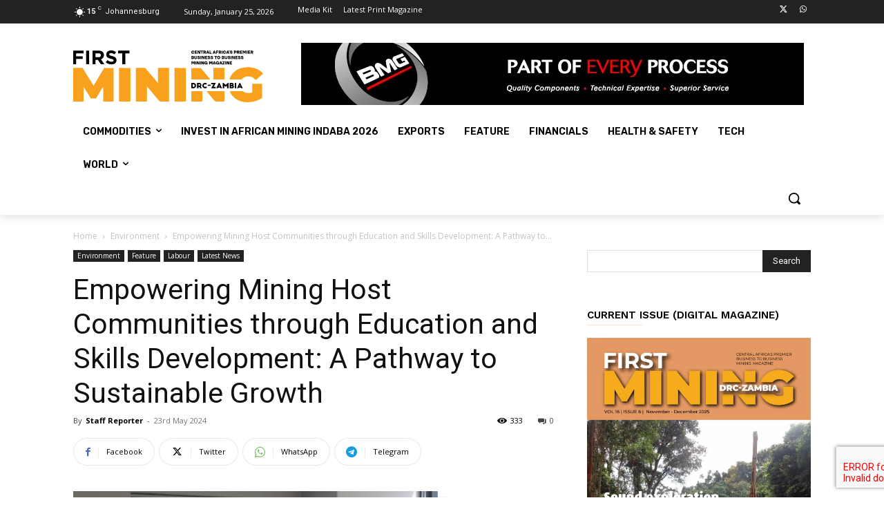

--- FILE ---
content_type: text/html; charset=utf-8
request_url: https://www.google.com/recaptcha/api2/aframe
body_size: -247
content:
<!DOCTYPE HTML><html><head><meta http-equiv="content-type" content="text/html; charset=UTF-8"></head><body><script nonce="nMYgCXYa6jmhAcw4D6qk_A">/** Anti-fraud and anti-abuse applications only. See google.com/recaptcha */ try{var clients={'sodar':'https://pagead2.googlesyndication.com/pagead/sodar?'};window.addEventListener("message",function(a){try{if(a.source===window.parent){var b=JSON.parse(a.data);var c=clients[b['id']];if(c){var d=document.createElement('img');d.src=c+b['params']+'&rc='+(localStorage.getItem("rc::a")?sessionStorage.getItem("rc::b"):"");window.document.body.appendChild(d);sessionStorage.setItem("rc::e",parseInt(sessionStorage.getItem("rc::e")||0)+1);localStorage.setItem("rc::h",'1769339589260');}}}catch(b){}});window.parent.postMessage("_grecaptcha_ready", "*");}catch(b){}</script></body></html>

--- FILE ---
content_type: image/svg+xml
request_url: https://fmdrc-zambia.com/wp-content/uploads/2022/10/FMDZ-Logo275x75.svg
body_size: 12845
content:
<?xml version="1.0" encoding="UTF-8" standalone="no"?>
<!DOCTYPE svg PUBLIC "-//W3C//DTD SVG 1.1//EN" "http://www.w3.org/Graphics/SVG/1.1/DTD/svg11.dtd">
<svg width="275px" height="75px" viewBox="0 0 275 75" version="1.1" xmlns="http://www.w3.org/2000/svg" xmlns:xlink="http://www.w3.org/1999/xlink" xml:space="preserve" xmlns:serif="http://www.serif.com/" style="fill-rule:evenodd;clip-rule:evenodd;stroke-linejoin:round;stroke-miterlimit:2;">
    <g transform="matrix(1,0,0,1,0.000395718,0)">
        <g transform="matrix(0.283583,0,0,0.281793,-0.000283499,0)">
            <path d="M848.015,93.812C888.795,79.192 940.405,84.725 969.735,119.239C957.415,130.364 944.825,141.199 932.425,152.208C931.285,151.16 928.985,149.063 927.815,148.014C927.175,147.432 925.865,146.238 925.195,145.655C907.315,128.005 875.535,129.665 859.285,148.713C839.891,148.917 820.523,148.742 801.154,148.888C800.135,148.888 798.125,148.859 797.135,148.859C804.737,123.986 823.988,103.569 848.015,93.812Z" style="fill:rgb(249,161,29);fill-rule:nonzero;"/>
            <path d="M603.308,90.259C619.181,90.143 635.083,90.288 650.986,90.172C667.412,109.598 683.722,129.141 699.916,148.771C668.373,148.975 636.86,148.568 605.347,149.004L603.017,149.034C603.541,129.461 603.162,109.86 603.308,90.259Z" style="fill:rgb(249,161,29);fill-rule:nonzero;"/>
            <path d="M716.109,149.674C715.556,129.782 715.818,109.86 715.934,89.968C734.895,89.502 753.855,90.259 772.816,89.473C772.35,109.249 772.699,129.025 772.583,148.801C754.612,148.975 736.613,148.276 718.672,149.529L716.109,149.674Z" style="fill:rgb(249,161,29);fill-rule:nonzero;"/>
            <path d="M914.075,171.431C930.785,171.343 947.505,171.489 964.225,171.314C964.805,195.75 964.405,220.186 964.485,244.651C934.115,263.495 896.135,271.271 861.155,262.65C839.862,257.554 821.134,244.36 808.115,226.885C804.445,221.409 801.941,215.293 799.145,209.352C821.338,209.002 843.531,208.944 865.695,209.352C878.455,219.72 896.335,221.002 911.505,215.759C912.125,215.526 913.285,215.118 913.895,214.885C914.455,200.41 914.015,185.906 914.075,171.431Z" style="fill:rgb(249,161,29);fill-rule:nonzero;"/>
            <path d="M603.308,209.497C622.064,209.352 640.821,209.526 659.577,209.41C660.073,227.001 659.84,244.622 659.81,262.243C640.937,262.243 622.093,262.33 603.279,262.155C603.337,244.593 603.22,227.06 603.308,209.497Z" style="fill:rgb(249,161,29);fill-rule:nonzero;"/>
            <path d="M680.518,209.235C711.187,209.643 741.885,209.381 772.554,209.41C772.612,227.001 772.612,244.622 772.583,262.214C756.68,262.097 740.778,262.709 724.905,261.951C724.119,261.136 722.517,259.534 721.73,258.748C707.692,242.496 694.061,225.895 680.518,209.235Z" style="fill:rgb(249,161,29);fill-rule:nonzero;"/>
            <g>
                <path d="M603.017,8.836C603.017,7.753 603.227,6.73 603.647,5.769C604.066,4.807 604.639,3.968 605.363,3.251C606.088,2.533 606.935,1.969 607.904,1.557C608.873,1.145 609.907,0.939 611.006,0.939C612.013,0.939 612.963,1.103 613.856,1.431C614.749,1.759 615.546,2.217 616.248,2.804C616.95,3.392 617.53,4.082 617.988,4.876C618.446,5.669 618.751,6.539 618.904,7.485L614.417,7.485C614.203,6.738 613.787,6.135 613.169,5.677C612.551,5.219 611.838,4.99 611.029,4.99C610.51,4.99 610.022,5.093 609.564,5.299C609.106,5.505 608.709,5.78 608.374,6.123C608.038,6.467 607.771,6.871 607.573,7.337C607.374,7.802 607.275,8.294 607.275,8.813C607.275,9.347 607.374,9.847 607.573,10.313C607.771,10.778 608.038,11.186 608.374,11.537C608.709,11.888 609.106,12.167 609.564,12.373C610.022,12.579 610.51,12.682 611.029,12.682C611.838,12.682 612.551,12.453 613.169,11.995C613.787,11.537 614.203,10.934 614.417,10.187L618.904,10.187C618.751,11.118 618.446,11.984 617.988,12.785C617.53,13.586 616.95,14.28 616.248,14.868C615.546,15.455 614.749,15.913 613.856,16.241C612.963,16.569 612.013,16.734 611.006,16.734C609.907,16.734 608.873,16.528 607.904,16.115C606.935,15.703 606.088,15.139 605.363,14.422C604.639,13.704 604.066,12.865 603.647,11.903C603.227,10.942 603.017,9.92 603.017,8.836Z" style="fill-rule:nonzero;"/>
                <path d="M620.849,1.167L632.34,1.167L632.34,4.738L624.901,4.738L624.901,7.142L630.99,7.142L630.99,10.599L624.901,10.599L624.901,12.934L632.34,12.934L632.34,16.505L620.849,16.505L620.849,1.167Z" style="fill-rule:nonzero;"/>
                <path d="M634.538,1.167L639.619,1.167L644.381,10.53L644.381,1.167L648.433,1.167L648.433,16.505L643.374,16.505L638.589,7.119L638.589,16.505L634.538,16.505L634.538,1.167Z" style="fill-rule:nonzero;"/>
                <path d="M654.613,4.647L649.943,4.647L649.943,1.167L663.334,1.167L663.334,4.647L658.665,4.647L658.665,16.505L654.613,16.505L654.613,4.647Z" style="fill-rule:nonzero;"/>
                <path d="M671.506,1.167C673.597,1.167 675.199,1.61 676.313,2.495C677.427,3.38 677.984,4.655 677.984,6.318C677.984,7.493 677.71,8.47 677.16,9.248C676.611,10.026 675.833,10.606 674.825,10.988L678.076,16.505L673.337,16.505L670.476,11.514L668.897,11.514L668.897,16.505L664.845,16.505L664.845,1.167L671.506,1.167ZM671.46,8.401C672.193,8.401 672.754,8.252 673.143,7.955C673.532,7.657 673.727,7.249 673.727,6.73C673.727,6.196 673.532,5.784 673.143,5.494C672.754,5.204 672.193,5.059 671.46,5.059L668.897,5.059L668.897,8.401L671.46,8.401Z" style="fill-rule:nonzero;"/>
                <path d="M684.371,1.167L689.292,1.167L694.832,16.505L690.734,16.505L689.842,14.032L683.821,14.032L682.928,16.505L678.831,16.505L684.371,1.167ZM688.766,10.919L686.843,5.608L684.92,10.919L688.766,10.919Z" style="fill-rule:nonzero;"/>
                <path d="M696.113,1.167L700.165,1.167L700.165,12.842L706.3,12.842L706.3,16.505L696.113,16.505L696.113,1.167Z" style="fill-rule:nonzero;"/>
                <path d="M717.883,1.167L722.804,1.167L728.344,16.505L724.246,16.505L723.354,14.032L717.333,14.032L716.44,16.505L712.343,16.505L717.883,1.167ZM722.278,10.919L720.355,5.608L718.432,10.919L722.278,10.919Z" style="fill-rule:nonzero;"/>
                <path d="M729.625,1.167L740.934,1.167L740.934,4.647L733.677,4.647L733.677,7.508L739.583,7.508L739.583,10.965L733.677,10.965L733.677,16.505L729.625,16.505L729.625,1.167Z" style="fill-rule:nonzero;"/>
                <path d="M749.518,1.167C751.608,1.167 753.211,1.61 754.325,2.495C755.439,3.38 755.996,4.655 755.996,6.318C755.996,7.493 755.721,8.47 755.172,9.248C754.622,10.026 753.844,10.606 752.837,10.988L756.087,16.505L751.349,16.505L748.487,11.514L746.908,11.514L746.908,16.505L742.856,16.505L742.856,1.167L749.518,1.167ZM749.472,8.401C750.204,8.401 750.765,8.252 751.154,7.955C751.543,7.657 751.738,7.249 751.738,6.73C751.738,6.196 751.543,5.784 751.154,5.494C750.765,5.204 750.204,5.059 749.472,5.059L746.908,5.059L746.908,8.401L749.472,8.401Z" style="fill-rule:nonzero;"/>
                <rect x="758.307" y="1.167" width="4.052" height="15.337"/>
                <path d="M764.419,8.836C764.419,7.753 764.629,6.73 765.048,5.769C765.468,4.807 766.04,3.968 766.765,3.251C767.49,2.533 768.337,1.969 769.306,1.557C770.275,1.145 771.309,0.939 772.408,0.939C773.415,0.939 774.365,1.103 775.258,1.431C776.151,1.759 776.948,2.217 777.65,2.804C778.352,3.392 778.932,4.082 779.39,4.876C779.848,5.669 780.153,6.539 780.305,7.485L775.819,7.485C775.605,6.738 775.189,6.135 774.571,5.677C773.953,5.219 773.24,4.99 772.431,4.99C771.912,4.99 771.424,5.093 770.966,5.299C770.508,5.505 770.111,5.78 769.775,6.123C769.44,6.467 769.173,6.871 768.974,7.337C768.776,7.802 768.677,8.294 768.677,8.813C768.677,9.347 768.776,9.847 768.974,10.313C769.173,10.778 769.44,11.186 769.775,11.537C770.111,11.888 770.508,12.167 770.966,12.373C771.424,12.579 771.912,12.682 772.431,12.682C773.24,12.682 773.953,12.453 774.571,11.995C775.189,11.537 775.605,10.934 775.819,10.187L780.305,10.187C780.153,11.118 779.848,11.984 779.39,12.785C778.932,13.586 778.352,14.28 777.65,14.868C776.948,15.455 776.151,15.913 775.258,16.241C774.365,16.569 773.415,16.734 772.408,16.734C771.309,16.734 770.275,16.528 769.306,16.115C768.337,15.703 767.49,15.139 766.765,14.422C766.04,13.704 765.468,12.865 765.048,11.903C764.629,10.942 764.419,9.92 764.419,8.836Z" style="fill-rule:nonzero;"/>
                <path d="M786.325,1.167L791.247,1.167L796.787,16.505L792.689,16.505L791.796,14.032L785.776,14.032L784.883,16.505L780.786,16.505L786.325,1.167ZM790.721,10.919L788.798,5.608L786.875,10.919L790.721,10.919Z" style="fill-rule:nonzero;"/>
                <path d="M795.321,0L798.48,0L798.251,5.242L795.527,5.242L795.321,0Z" style="fill-rule:nonzero;"/>
                <path d="M800.334,5.814C800.334,4.258 800.876,3.056 801.959,2.209C803.043,1.362 804.584,0.939 806.583,0.939C808.674,0.939 810.238,1.396 811.276,2.312C812.314,3.228 812.84,4.51 812.856,6.158L808.758,6.158C808.758,5.517 808.579,5.036 808.22,4.716C807.861,4.395 807.278,4.235 806.469,4.235C805.111,4.235 804.432,4.67 804.432,5.54C804.432,5.814 804.504,6.047 804.649,6.238C804.794,6.429 804.992,6.593 805.244,6.73C805.496,6.867 805.794,6.978 806.137,7.062C806.48,7.146 806.843,7.226 807.224,7.302C807.865,7.44 808.537,7.588 809.239,7.749C809.941,7.909 810.586,8.149 811.173,8.47C811.761,8.79 812.245,9.225 812.627,9.775C813.008,10.324 813.199,11.056 813.199,11.972C813.199,12.674 813.069,13.319 812.81,13.906C812.55,14.494 812.15,14.998 811.608,15.417C811.066,15.837 810.387,16.161 809.571,16.39C808.754,16.619 807.781,16.734 806.652,16.734C804.378,16.734 802.699,16.268 801.616,15.337C800.532,14.406 799.991,13.147 799.991,11.56L804.088,11.56C804.119,12.201 804.355,12.678 804.798,12.991C805.24,13.304 805.874,13.46 806.698,13.46C807.43,13.46 807.995,13.342 808.392,13.105C808.789,12.869 808.987,12.544 808.987,12.132C808.987,11.842 808.903,11.606 808.735,11.423C808.567,11.24 808.342,11.087 808.06,10.965C807.778,10.843 807.446,10.744 807.064,10.667C806.683,10.591 806.278,10.515 805.851,10.438C805.24,10.332 804.607,10.202 803.951,10.049C803.295,9.897 802.699,9.656 802.165,9.328C801.631,9 801.192,8.561 800.849,8.012C800.506,7.463 800.334,6.73 800.334,5.814Z" style="fill-rule:nonzero;"/>
                <path d="M827.734,1.167C828.742,1.167 829.642,1.305 830.436,1.579C831.229,1.854 831.908,2.243 832.473,2.747C833.038,3.251 833.469,3.861 833.766,4.578C834.064,5.296 834.213,6.104 834.213,7.005C834.213,7.875 834.064,8.661 833.766,9.363C833.469,10.065 833.041,10.656 832.484,11.137C831.927,11.617 831.248,11.987 830.447,12.247C829.646,12.506 828.742,12.636 827.734,12.636L825.171,12.636L825.171,16.505L821.119,16.505L821.119,1.167L827.734,1.167ZM827.528,8.95C828.307,8.95 828.906,8.786 829.325,8.458C829.745,8.13 829.955,7.669 829.955,7.073C829.955,6.448 829.745,5.971 829.325,5.643C828.906,5.315 828.307,5.151 827.528,5.151L825.171,5.151L825.171,8.95L827.528,8.95Z" style="fill-rule:nonzero;"/>
                <path d="M842.797,1.167C844.887,1.167 846.49,1.61 847.604,2.495C848.718,3.38 849.275,4.655 849.275,6.318C849.275,7.493 849,8.47 848.451,9.248C847.901,10.026 847.123,10.606 846.116,10.988L849.366,16.505L844.628,16.505L841.766,11.514L840.187,11.514L840.187,16.505L836.135,16.505L836.135,1.167L842.797,1.167ZM842.751,8.401C843.483,8.401 844.044,8.252 844.433,7.955C844.822,7.657 845.017,7.249 845.017,6.73C845.017,6.196 844.822,5.784 844.433,5.494C844.044,5.204 843.483,5.059 842.751,5.059L840.187,5.059L840.187,8.401L842.751,8.401Z" style="fill-rule:nonzero;"/>
                <path d="M851.586,1.167L863.078,1.167L863.078,4.738L855.638,4.738L855.638,7.142L861.727,7.142L861.727,10.599L855.638,10.599L855.638,12.934L863.078,12.934L863.078,16.505L851.586,16.505L851.586,1.167Z" style="fill-rule:nonzero;"/>
                <path d="M865.275,1.167L871.135,1.167L874.019,8.95L876.904,1.167L882.764,1.167L882.764,16.505L878.712,16.505L878.712,5.952L875.896,13.62L872.142,13.62L869.327,5.952L869.327,16.505L865.275,16.505L865.275,1.167Z" style="fill-rule:nonzero;"/>
                <rect x="885.51" y="1.167" width="4.052" height="15.337"/>
                <path d="M892.309,1.167L903.8,1.167L903.8,4.738L896.36,4.738L896.36,7.142L902.45,7.142L902.45,10.599L896.36,10.599L896.36,12.934L903.8,12.934L903.8,16.505L892.309,16.505L892.309,1.167Z" style="fill-rule:nonzero;"/>
                <path d="M912.659,1.167C914.749,1.167 916.352,1.61 917.466,2.495C918.58,3.38 919.137,4.655 919.137,6.318C919.137,7.493 918.862,8.47 918.313,9.248C917.763,10.026 916.985,10.606 915.978,10.988L919.228,16.505L914.49,16.505L911.628,11.514L910.049,11.514L910.049,16.505L905.997,16.505L905.997,1.167L912.659,1.167ZM912.613,8.401C913.345,8.401 913.906,8.252 914.295,7.955C914.684,7.657 914.879,7.249 914.879,6.73C914.879,6.196 914.684,5.784 914.295,5.494C913.906,5.204 913.345,5.059 912.613,5.059L910.049,5.059L910.049,8.401L912.613,8.401Z" style="fill-rule:nonzero;"/>
                <path d="M610.205,28.639C612.113,28.639 613.604,29.02 614.68,29.783C615.756,30.546 616.294,31.599 616.294,32.942C616.294,33.721 616.111,34.377 615.745,34.911C615.378,35.445 614.844,35.865 614.142,36.17C615.012,36.475 615.691,36.918 616.18,37.498C616.668,38.078 616.912,38.81 616.912,39.695C616.912,41.008 616.378,42.049 615.31,42.82C614.242,43.591 612.746,43.976 610.823,43.976L603.704,43.976L603.704,28.639L610.205,28.639ZM610.045,35.071C610.64,35.071 611.121,34.953 611.487,34.716C611.853,34.48 612.036,34.117 612.036,33.629C612.036,33.141 611.857,32.79 611.498,32.576C611.14,32.362 610.655,32.256 610.045,32.256L607.756,32.256L607.756,35.071L610.045,35.071ZM610.503,40.359C611.937,40.359 612.654,39.855 612.654,38.848C612.654,38.36 612.475,38.001 612.116,37.772C611.758,37.543 611.189,37.429 610.411,37.429L607.756,37.429L607.756,40.359L610.503,40.359Z" style="fill-rule:nonzero;"/>
                <path d="M625.657,44.205C623.459,44.205 621.773,43.667 620.598,42.591C619.423,41.515 618.835,39.955 618.835,37.91L618.835,28.639L622.887,28.639L622.887,37.521C622.887,38.406 623.124,39.1 623.597,39.604C624.07,40.107 624.757,40.359 625.657,40.359C626.527,40.359 627.194,40.107 627.66,39.604C628.125,39.1 628.358,38.406 628.358,37.521L628.358,28.639L632.41,28.639L632.41,37.91C632.41,39.955 631.83,41.515 630.67,42.591C629.51,43.667 627.839,44.205 625.657,44.205Z" style="fill-rule:nonzero;"/>
                <path d="M634.722,33.286C634.722,31.729 635.264,30.527 636.347,29.68C637.431,28.833 638.972,28.41 640.971,28.41C643.062,28.41 644.626,28.868 645.664,29.783C646.702,30.699 647.228,31.981 647.244,33.629L643.146,33.629C643.146,32.988 642.967,32.507 642.608,32.187C642.25,31.866 641.666,31.706 640.857,31.706C639.499,31.706 638.82,32.141 638.82,33.011C638.82,33.286 638.892,33.518 639.037,33.709C639.182,33.9 639.381,34.064 639.632,34.201C639.884,34.339 640.182,34.449 640.525,34.533C640.868,34.617 641.231,34.697 641.612,34.774C642.253,34.911 642.925,35.06 643.627,35.22C644.329,35.38 644.974,35.621 645.561,35.941C646.149,36.262 646.633,36.696 647.015,37.246C647.396,37.795 647.587,38.528 647.587,39.443C647.587,40.145 647.457,40.79 647.198,41.378C646.938,41.965 646.538,42.469 645.996,42.889C645.454,43.308 644.775,43.633 643.959,43.861C643.142,44.09 642.169,44.205 641.04,44.205C638.766,44.205 637.088,43.739 636.004,42.808C634.921,41.878 634.379,40.619 634.379,39.031L638.476,39.031C638.507,39.672 638.743,40.149 639.186,40.462C639.628,40.775 640.262,40.931 641.086,40.931C641.818,40.931 642.383,40.813 642.78,40.577C643.177,40.34 643.375,40.016 643.375,39.604C643.375,39.314 643.291,39.077 643.123,38.894C642.955,38.711 642.73,38.558 642.448,38.436C642.166,38.314 641.834,38.215 641.452,38.139C641.071,38.062 640.666,37.986 640.239,37.91C639.628,37.803 638.995,37.673 638.339,37.521C637.683,37.368 637.088,37.128 636.553,36.8C636.019,36.471 635.581,36.033 635.237,35.483C634.894,34.934 634.722,34.201 634.722,33.286Z" style="fill-rule:nonzero;"/>
                <rect x="649.785" y="28.639" width="4.052" height="15.337"/>
                <path d="M656.584,28.639L661.666,28.639L666.427,38.001L666.427,28.639L670.479,28.639L670.479,43.976L665.42,43.976L660.636,34.59L660.636,43.976L656.584,43.976L656.584,28.639Z" style="fill-rule:nonzero;"/>
                <path d="M673.226,28.639L684.718,28.639L684.718,32.21L677.278,32.21L677.278,34.613L683.367,34.613L683.367,38.07L677.278,38.07L677.278,40.405L684.718,40.405L684.718,43.976L673.226,43.976L673.226,28.639Z" style="fill-rule:nonzero;"/>
                <path d="M686.709,33.286C686.709,31.729 687.251,30.527 688.335,29.68C689.418,28.833 690.959,28.41 692.959,28.41C695.049,28.41 696.614,28.868 697.651,29.783C698.689,30.699 699.216,31.981 699.231,33.629L695.133,33.629C695.133,32.988 694.954,32.507 694.595,32.187C694.237,31.866 693.653,31.706 692.844,31.706C691.486,31.706 690.807,32.141 690.807,33.011C690.807,33.286 690.879,33.518 691.024,33.709C691.169,33.9 691.368,34.064 691.62,34.201C691.871,34.339 692.169,34.449 692.512,34.533C692.856,34.617 693.218,34.697 693.6,34.774C694.241,34.911 694.912,35.06 695.614,35.22C696.316,35.38 696.961,35.621 697.548,35.941C698.136,36.262 698.62,36.696 699.002,37.246C699.383,37.795 699.574,38.528 699.574,39.443C699.574,40.145 699.445,40.79 699.185,41.378C698.926,41.965 698.525,42.469 697.983,42.889C697.442,43.308 696.762,43.633 695.946,43.861C695.13,44.09 694.157,44.205 693.027,44.205C690.753,44.205 689.075,43.739 687.991,42.808C686.908,41.878 686.366,40.619 686.366,39.031L690.464,39.031C690.494,39.672 690.731,40.149 691.173,40.462C691.616,40.775 692.249,40.931 693.073,40.931C693.806,40.931 694.37,40.813 694.767,40.577C695.164,40.34 695.362,40.016 695.362,39.604C695.362,39.314 695.278,39.077 695.11,38.894C694.943,38.711 694.717,38.558 694.435,38.436C694.153,38.314 693.821,38.215 693.439,38.139C693.058,38.062 692.653,37.986 692.226,37.91C691.616,37.803 690.982,37.673 690.326,37.521C689.67,37.368 689.075,37.128 688.541,36.8C688.007,36.471 687.568,36.033 687.224,35.483C686.881,34.934 686.709,34.201 686.709,33.286Z" style="fill-rule:nonzero;"/>
                <path d="M701.566,33.286C701.566,31.729 702.108,30.527 703.191,29.68C704.275,28.833 705.816,28.41 707.815,28.41C709.906,28.41 711.47,28.868 712.508,29.783C713.546,30.699 714.072,31.981 714.088,33.629L709.99,33.629C709.99,32.988 709.811,32.507 709.452,32.187C709.093,31.866 708.51,31.706 707.701,31.706C706.343,31.706 705.664,32.141 705.664,33.011C705.664,33.286 705.736,33.518 705.881,33.709C706.026,33.9 706.224,34.064 706.476,34.201C706.728,34.339 707.026,34.449 707.369,34.533C707.712,34.617 708.075,34.697 708.456,34.774C709.097,34.911 709.769,35.06 710.471,35.22C711.173,35.38 711.818,35.621 712.405,35.941C712.993,36.262 713.477,36.696 713.859,37.246C714.24,37.795 714.431,38.528 714.431,39.443C714.431,40.145 714.301,40.79 714.042,41.378C713.782,41.965 713.382,42.469 712.84,42.889C712.298,43.308 711.619,43.633 710.803,43.861C709.986,44.09 709.013,44.205 707.884,44.205C705.61,44.205 703.932,43.739 702.848,42.808C701.764,41.878 701.223,40.619 701.223,39.031L705.32,39.031C705.351,39.672 705.587,40.149 706.03,40.462C706.472,40.775 707.106,40.931 707.93,40.931C708.662,40.931 709.227,40.813 709.624,40.577C710.021,40.34 710.219,40.016 710.219,39.604C710.219,39.314 710.135,39.077 709.967,38.894C709.799,38.711 709.574,38.558 709.292,38.436C709.01,38.314 708.678,38.215 708.296,38.139C707.915,38.062 707.51,37.986 707.083,37.91C706.472,37.803 705.839,37.673 705.183,37.521C704.527,37.368 703.932,37.128 703.397,36.8C702.863,36.471 702.424,36.033 702.081,35.483C701.738,34.934 701.566,34.201 701.566,33.286Z" style="fill-rule:nonzero;"/>
                <path d="M725.786,32.118L721.116,32.118L721.116,28.639L734.507,28.639L734.507,32.118L729.837,32.118L729.837,43.976L725.786,43.976L725.786,32.118Z" style="fill-rule:nonzero;"/>
                <path d="M734.874,36.307C734.874,35.224 735.084,34.201 735.503,33.24C735.923,32.278 736.495,31.439 737.22,30.722C737.945,30.005 738.792,29.44 739.761,29.028C740.73,28.616 741.764,28.41 742.863,28.41C743.962,28.41 744.999,28.616 745.976,29.028C746.953,29.44 747.8,30.005 748.517,30.722C749.234,31.439 749.803,32.278 750.222,33.24C750.642,34.201 750.852,35.224 750.852,36.307C750.852,37.406 750.642,38.432 750.222,39.386C749.803,40.34 749.234,41.176 748.517,41.893C747.8,42.61 746.953,43.175 745.976,43.587C744.999,43.999 743.962,44.205 742.863,44.205C741.764,44.205 740.73,43.999 739.761,43.587C738.792,43.175 737.945,42.61 737.22,41.893C736.495,41.176 735.923,40.34 735.503,39.386C735.084,38.432 734.874,37.406 734.874,36.307ZM739.131,36.284C739.131,36.819 739.231,37.318 739.429,37.784C739.627,38.249 739.895,38.658 740.23,39.009C740.566,39.36 740.959,39.638 741.409,39.844C741.859,40.05 742.344,40.153 742.863,40.153C743.382,40.153 743.866,40.05 744.316,39.844C744.767,39.638 745.16,39.36 745.495,39.009C745.831,38.658 746.098,38.249 746.296,37.784C746.495,37.318 746.594,36.819 746.594,36.284C746.594,35.75 746.495,35.254 746.296,34.797C746.098,34.339 745.831,33.934 745.495,33.583C745.16,33.232 744.767,32.958 744.316,32.759C743.866,32.561 743.382,32.462 742.863,32.462C742.344,32.462 741.859,32.561 741.409,32.759C740.959,32.958 740.566,33.232 740.23,33.583C739.895,33.934 739.627,34.339 739.429,34.797C739.231,35.254 739.131,35.75 739.131,36.284Z" style="fill-rule:nonzero;"/>
                <path d="M765.137,28.639C767.044,28.639 768.536,29.02 769.612,29.783C770.688,30.546 771.226,31.599 771.226,32.942C771.226,33.721 771.043,34.377 770.676,34.911C770.31,35.445 769.776,35.865 769.074,36.17C769.944,36.475 770.623,36.918 771.111,37.498C771.6,38.078 771.844,38.81 771.844,39.695C771.844,41.008 771.31,42.049 770.241,42.82C769.173,43.591 767.677,43.976 765.755,43.976L758.635,43.976L758.635,28.639L765.137,28.639ZM764.976,35.071C765.571,35.071 766.052,34.953 766.418,34.716C766.785,34.48 766.968,34.117 766.968,33.629C766.968,33.141 766.789,32.79 766.43,32.576C766.071,32.362 765.587,32.256 764.976,32.256L762.687,32.256L762.687,35.071L764.976,35.071ZM765.434,40.359C766.869,40.359 767.586,39.855 767.586,38.848C767.586,38.36 767.407,38.001 767.048,37.772C766.689,37.543 766.121,37.429 765.343,37.429L762.687,37.429L762.687,40.359L765.434,40.359Z" style="fill-rule:nonzero;"/>
                <path d="M780.588,44.205C778.391,44.205 776.705,43.667 775.529,42.591C774.354,41.515 773.767,39.955 773.767,37.91L773.767,28.639L777.819,28.639L777.819,37.521C777.819,38.406 778.055,39.1 778.528,39.604C779.001,40.107 779.688,40.359 780.588,40.359C781.458,40.359 782.126,40.107 782.591,39.604C783.057,39.1 783.29,38.406 783.29,37.521L783.29,28.639L787.341,28.639L787.341,37.91C787.341,39.955 786.761,41.515 785.602,42.591C784.442,43.667 782.771,44.205 780.588,44.205Z" style="fill-rule:nonzero;"/>
                <path d="M789.654,33.286C789.654,31.729 790.195,30.527 791.279,29.68C792.362,28.833 793.904,28.41 795.903,28.41C797.994,28.41 799.558,28.868 800.596,29.783C801.633,30.699 802.16,31.981 802.175,33.629L798.078,33.629C798.078,32.988 797.898,32.507 797.54,32.187C797.181,31.866 796.597,31.706 795.789,31.706C794.43,31.706 793.751,32.141 793.751,33.011C793.751,33.286 793.824,33.518 793.969,33.709C794.114,33.9 794.312,34.064 794.564,34.201C794.816,34.339 795.113,34.449 795.457,34.533C795.8,34.617 796.162,34.697 796.544,34.774C797.185,34.911 797.856,35.06 798.558,35.22C799.26,35.38 799.905,35.621 800.493,35.941C801.08,36.262 801.565,36.696 801.946,37.246C802.328,37.795 802.519,38.528 802.519,39.443C802.519,40.145 802.389,40.79 802.129,41.378C801.87,41.965 801.469,42.469 800.928,42.889C800.386,43.308 799.707,43.633 798.89,43.861C798.074,44.09 797.101,44.205 795.972,44.205C793.698,44.205 792.019,43.739 790.936,42.808C789.852,41.878 789.31,40.619 789.31,39.031L793.408,39.031C793.438,39.672 793.675,40.149 794.117,40.462C794.56,40.775 795.193,40.931 796.017,40.931C796.75,40.931 797.315,40.813 797.711,40.577C798.108,40.34 798.307,40.016 798.307,39.604C798.307,39.314 798.223,39.077 798.055,38.894C797.887,38.711 797.662,38.558 797.379,38.436C797.097,38.314 796.765,38.215 796.384,38.139C796.002,38.062 795.598,37.986 795.17,37.91C794.56,37.803 793.927,37.673 793.27,37.521C792.614,37.368 792.019,37.128 791.485,36.8C790.951,36.471 790.512,36.033 790.169,35.483C789.825,34.934 789.654,34.201 789.654,33.286Z" style="fill-rule:nonzero;"/>
                <rect x="804.716" y="28.639" width="4.052" height="15.337"/>
                <path d="M811.515,28.639L816.597,28.639L821.359,38.001L821.359,28.639L825.41,28.639L825.41,43.976L820.351,43.976L815.567,34.59L815.567,43.976L811.515,43.976L811.515,28.639Z" style="fill-rule:nonzero;"/>
                <path d="M828.158,28.639L839.649,28.639L839.649,32.21L832.209,32.21L832.209,34.613L838.298,34.613L838.298,38.07L832.209,38.07L832.209,40.405L839.649,40.405L839.649,43.976L828.158,43.976L828.158,28.639Z" style="fill-rule:nonzero;"/>
                <path d="M841.641,33.286C841.641,31.729 842.183,30.527 843.266,29.68C844.35,28.833 845.891,28.41 847.89,28.41C849.981,28.41 851.545,28.868 852.583,29.783C853.621,30.699 854.147,31.981 854.162,33.629L850.065,33.629C850.065,32.988 849.886,32.507 849.527,32.187C849.168,31.866 848.585,31.706 847.776,31.706C846.418,31.706 845.738,32.141 845.738,33.011C845.738,33.286 845.811,33.518 845.956,33.709C846.101,33.9 846.299,34.064 846.551,34.201C846.803,34.339 847.1,34.449 847.444,34.533C847.787,34.617 848.15,34.697 848.531,34.774C849.172,34.911 849.844,35.06 850.546,35.22C851.248,35.38 851.892,35.621 852.48,35.941C853.067,36.262 853.552,36.696 853.934,37.246C854.315,37.795 854.506,38.528 854.506,39.443C854.506,40.145 854.376,40.79 854.117,41.378C853.857,41.965 853.457,42.469 852.915,42.889C852.373,43.308 851.694,43.633 850.878,43.861C850.061,44.09 849.088,44.205 847.959,44.205C845.685,44.205 844.006,43.739 842.923,42.808C841.839,41.878 841.298,40.619 841.298,39.031L845.395,39.031C845.426,39.672 845.662,40.149 846.105,40.462C846.547,40.775 847.181,40.931 848.005,40.931C848.737,40.931 849.302,40.813 849.699,40.577C850.095,40.34 850.294,40.016 850.294,39.604C850.294,39.314 850.21,39.077 850.042,38.894C849.874,38.711 849.649,38.558 849.367,38.436C849.084,38.314 848.752,38.215 848.371,38.139C847.989,38.062 847.585,37.986 847.158,37.91C846.547,37.803 845.914,37.673 845.258,37.521C844.602,37.368 844.006,37.128 843.472,36.8C842.938,36.471 842.499,36.033 842.156,35.483C841.813,34.934 841.641,34.201 841.641,33.286Z" style="fill-rule:nonzero;"/>
                <path d="M856.498,33.286C856.498,31.729 857.039,30.527 858.123,29.68C859.206,28.833 860.748,28.41 862.747,28.41C864.838,28.41 866.402,28.868 867.44,29.783C868.477,30.699 869.004,31.981 869.019,33.629L864.922,33.629C864.922,32.988 864.742,32.507 864.384,32.187C864.025,31.866 863.441,31.706 862.632,31.706C861.274,31.706 860.595,32.141 860.595,33.011C860.595,33.286 860.668,33.518 860.813,33.709C860.958,33.9 861.156,34.064 861.408,34.201C861.66,34.339 861.957,34.449 862.301,34.533C862.644,34.617 863.006,34.697 863.388,34.774C864.029,34.911 864.7,35.06 865.402,35.22C866.104,35.38 866.749,35.621 867.337,35.941C867.924,36.262 868.409,36.696 868.79,37.246C869.172,37.795 869.363,38.528 869.363,39.443C869.363,40.145 869.233,40.79 868.973,41.378C868.714,41.965 868.313,42.469 867.772,42.889C867.23,43.308 866.551,43.633 865.734,43.861C864.918,44.09 863.945,44.205 862.816,44.205C860.542,44.205 858.863,43.739 857.78,42.808C856.696,41.878 856.154,40.619 856.154,39.031L860.252,39.031C860.282,39.672 860.519,40.149 860.961,40.462C861.404,40.775 862.037,40.931 862.861,40.931C863.594,40.931 864.159,40.813 864.555,40.577C864.952,40.34 865.151,40.016 865.151,39.604C865.151,39.314 865.067,39.077 864.899,38.894C864.731,38.711 864.506,38.558 864.223,38.436C863.941,38.314 863.609,38.215 863.228,38.139C862.846,38.062 862.442,37.986 862.014,37.91C861.404,37.803 860.771,37.673 860.114,37.521C859.458,37.368 858.863,37.128 858.329,36.8C857.795,36.471 857.356,36.033 857.013,35.483C856.669,34.934 856.498,34.201 856.498,33.286Z" style="fill-rule:nonzero;"/>
                <path d="M603.704,56.11L609.564,56.11L612.448,63.893L615.333,56.11L621.193,56.11L621.193,71.447L617.141,71.447L617.141,60.894L614.325,68.563L610.571,68.563L607.756,60.894L607.756,71.447L603.704,71.447L603.704,56.11Z" style="fill-rule:nonzero;"/>
                <rect x="623.94" y="56.11" width="4.052" height="15.337"/>
                <path d="M630.738,56.11L635.82,56.11L640.581,65.473L640.581,56.11L644.633,56.11L644.633,71.447L639.574,71.447L634.79,62.062L634.79,71.447L630.738,71.447L630.738,56.11Z" style="fill-rule:nonzero;"/>
                <rect x="647.38" y="56.11" width="4.052" height="15.337"/>
                <path d="M654.178,56.11L659.26,56.11L664.022,65.473L664.022,56.11L668.074,56.11L668.074,71.447L663.015,71.447L658.23,62.062L658.23,71.447L654.178,71.447L654.178,56.11Z" style="fill-rule:nonzero;"/>
                <path d="M677.299,71.676C676.246,71.676 675.28,71.485 674.403,71.104C673.525,70.722 672.77,70.184 672.137,69.49C671.503,68.796 671.011,67.964 670.66,66.995C670.309,66.026 670.134,64.954 670.134,63.779C670.134,62.695 670.336,61.673 670.74,60.711C671.145,59.75 671.702,58.91 672.411,58.193C673.121,57.476 673.953,56.911 674.906,56.499C675.86,56.087 676.894,55.881 678.008,55.881C678.97,55.881 679.859,56.003 680.675,56.247C681.491,56.492 682.224,56.843 682.873,57.3C683.521,57.758 684.071,58.315 684.521,58.971C684.971,59.628 685.295,60.36 685.494,61.169L680.595,61.169C680.381,60.726 680.034,60.387 679.553,60.15C679.073,59.914 678.542,59.796 677.962,59.796C677.428,59.796 676.944,59.895 676.509,60.093C676.074,60.292 675.7,60.562 675.387,60.906C675.074,61.249 674.83,61.657 674.655,62.13C674.479,62.604 674.391,63.115 674.391,63.664C674.391,64.961 674.758,65.969 675.49,66.686C676.223,67.403 677.237,67.762 678.535,67.762C679.939,67.762 680.946,67.334 681.556,66.48L681.556,65.518L678.329,65.518L678.329,62.703L685.585,62.703L685.585,71.447L681.556,71.447L681.556,70.074C681.037,70.593 680.423,70.989 679.714,71.264C679.004,71.539 678.199,71.676 677.299,71.676Z" style="fill-rule:nonzero;"/>
                <path d="M693.872,56.11L699.732,56.11L702.616,63.893L705.5,56.11L711.361,56.11L711.361,71.447L707.309,71.447L707.309,60.894L704.493,68.563L700.739,68.563L697.923,60.894L697.923,71.447L693.872,71.447L693.872,56.11Z" style="fill-rule:nonzero;"/>
                <path d="M718.182,56.11L723.104,56.11L728.643,71.447L724.546,71.447L723.653,68.975L717.633,68.975L716.74,71.447L712.642,71.447L718.182,56.11ZM722.577,65.862L720.654,60.551L718.731,65.862L722.577,65.862Z" style="fill-rule:nonzero;"/>
                <path d="M735.946,71.676C734.893,71.676 733.927,71.485 733.05,71.104C732.172,70.722 731.417,70.184 730.784,69.49C730.15,68.796 729.658,67.964 729.307,66.995C728.956,66.026 728.781,64.954 728.781,63.779C728.781,62.695 728.983,61.673 729.387,60.711C729.792,59.75 730.349,58.91 731.058,58.193C731.768,57.476 732.6,56.911 733.553,56.499C734.507,56.087 735.541,55.881 736.655,55.881C737.617,55.881 738.506,56.003 739.322,56.247C740.138,56.492 740.871,56.843 741.52,57.3C742.168,57.758 742.718,58.315 743.168,58.971C743.618,59.628 743.942,60.36 744.141,61.169L739.242,61.169C739.028,60.726 738.681,60.387 738.2,60.15C737.72,59.914 737.189,59.796 736.609,59.796C736.075,59.796 735.591,59.895 735.156,60.093C734.721,60.292 734.347,60.562 734.034,60.906C733.721,61.249 733.477,61.657 733.302,62.13C733.126,62.604 733.038,63.115 733.038,63.664C733.038,64.961 733.405,65.969 734.137,66.686C734.87,67.403 735.884,67.762 737.182,67.762C738.586,67.762 739.593,67.334 740.203,66.48L740.203,65.518L736.976,65.518L736.976,62.703L744.232,62.703L744.232,71.447L740.203,71.447L740.203,70.074C739.684,70.593 739.07,70.989 738.361,71.264C737.651,71.539 736.846,71.676 735.946,71.676Z" style="fill-rule:nonzero;"/>
                <path d="M750.87,56.11L755.792,56.11L761.332,71.447L757.234,71.447L756.341,68.975L750.321,68.975L749.428,71.447L745.331,71.447L750.87,56.11ZM755.266,65.862L753.343,60.551L751.42,65.862L755.266,65.862Z" style="fill-rule:nonzero;"/>
                <path d="M767.077,67.968L773.945,67.968L773.945,71.447L762.064,71.447L762.064,67.968L768.954,59.59L762.064,59.59L762.064,56.11L773.945,56.11L773.945,59.59L767.077,67.968Z" style="fill-rule:nonzero;"/>
                <rect x="776.142" y="56.11" width="4.052" height="15.337"/>
                <path d="M782.941,56.11L788.023,56.11L792.784,65.473L792.784,56.11L796.836,56.11L796.836,71.447L791.777,71.447L786.992,62.062L786.992,71.447L782.941,71.447L782.941,56.11Z" style="fill-rule:nonzero;"/>
                <path d="M799.582,56.11L811.074,56.11L811.074,59.681L803.634,59.681L803.634,62.085L809.723,62.085L809.723,65.541L803.634,65.541L803.634,67.876L811.074,67.876L811.074,71.447L799.582,71.447L799.582,56.11Z" style="fill-rule:nonzero;"/>
                <path d="M603.117,194.606L613.464,194.606C621.174,194.606 627.424,188.344 627.424,180.628C627.424,172.912 621.174,166.65 613.464,166.65L603.117,166.65L603.117,194.606ZM610.41,174.142L613.502,174.142C617.152,174.142 620.132,177.124 620.132,180.74C620.132,184.393 617.152,187.375 613.502,187.375L610.41,187.375L610.41,174.142Z" style="fill-rule:nonzero;"/>
                <path d="M657.135,194.606L651.218,184.467C653.227,182.604 654.529,179.92 654.529,176.938C654.529,171.272 649.916,166.65 644.256,166.65L632.493,166.65L632.493,194.606L639.823,194.606L639.823,187.188L644.367,187.188L648.688,194.606L657.135,194.606ZM639.823,172.838L644.367,172.838C646.602,172.838 648.39,174.627 648.39,176.863C648.39,179.1 646.602,180.852 644.367,180.852L639.823,180.852L639.823,172.838Z" style="fill-rule:nonzero;"/>
                <path d="M683.123,170.706C680.591,168.176 677.128,166.65 673.294,166.65C665.588,166.65 659.337,172.901 659.337,180.609C659.337,188.318 665.588,194.569 673.294,194.569C677.166,194.569 680.665,192.969 683.197,190.439L677.985,185.302C676.831,186.494 675.192,187.164 673.294,187.164C669.496,187.164 666.741,184.408 666.741,180.609C666.741,176.81 669.496,174.054 673.294,174.054C675.192,174.054 676.831,174.725 677.985,175.879L683.123,170.706Z" style="fill-rule:nonzero;"/>
                <rect x="687.035" y="175.995" width="14.669" height="5.878"/>
                <path d="M728.622,166.687L704.757,166.687L704.757,174.054L715.926,174.054L704.05,194.606L727.542,194.606L727.542,187.276L716.745,187.276L728.622,166.687Z" style="fill-rule:nonzero;"/>
                <path d="M737.856,194.643L739.531,190.985L750.961,190.985L752.674,194.643L760.008,194.643L746.866,166.65L743.552,166.65L730.521,194.643L737.856,194.643ZM745.265,178.631L748.094,184.79L742.398,184.79L745.265,178.631Z" style="fill-rule:nonzero;"/>
                <path d="M767.045,166.65L763.734,166.65L763.734,194.643L771.101,194.643L771.101,180.311L778.438,186.954L785.737,180.273L785.737,194.643L793.104,194.643L793.104,166.65L789.793,166.65L778.438,177.026L767.045,166.65Z" style="fill-rule:nonzero;"/>
                <path d="M806.066,188.538L806.066,183.699L810.976,183.699C812.246,183.699 813.399,184.778 813.399,186.119C813.399,187.459 812.32,188.538 810.976,188.538L806.066,188.538ZM806.066,177.557L806.066,172.718L809.6,172.718C810.939,172.718 812.023,173.797 812.023,175.137C812.023,176.477 810.939,177.557 809.6,177.557L806.066,177.557ZM812.506,194.569C816.937,194.569 820.693,190.809 820.693,186.379C820.693,183.848 819.428,181.503 817.532,179.977C818.61,178.599 819.317,176.85 819.317,174.951C819.317,170.484 815.52,166.65 811.051,166.65L798.731,166.65L798.731,194.569L812.506,194.569Z" style="fill-rule:nonzero;"/>
                <rect x="825.054" y="166.65" width="7.33" height="27.919"/>
                <path d="M843.481,194.643L845.157,190.985L856.587,190.985L858.299,194.643L865.634,194.643L852.491,166.65L849.178,166.65L836.147,194.643L843.481,194.643ZM850.89,178.631L853.72,184.79L848.024,184.79L850.89,178.631Z" style="fill-rule:nonzero;"/>
            </g>
            <g>
                <path d="M53.058,14.833L53.058,0.996L0,0.996L0,70.678L15.33,70.678L15.33,43.701L48.578,43.701L48.578,29.864L15.33,29.864L15.33,14.833L53.058,14.833Z" style="fill-rule:nonzero;"/>
                <rect x="65.996" y="0.996" width="15.33" height="69.682"/>
                <path d="M158.969,70.678L141.947,45.791C146.393,44.132 149.993,41.527 152.747,37.977C155.501,34.427 156.878,29.831 156.878,24.19L156.878,23.991C156.878,16.757 154.572,11.116 149.96,7.068C145.348,3.02 138.894,0.996 130.599,0.996L98.744,0.996L98.744,70.678L114.074,70.678L114.074,48.38L126.119,48.38L141.051,70.678L158.969,70.678ZM141.349,24.986C141.349,27.973 140.337,30.362 138.313,32.154C136.289,33.945 133.386,34.841 129.603,34.841L114.074,34.841L114.074,14.833L129.304,14.833C133.087,14.833 136.04,15.662 138.164,17.321C140.288,18.98 141.349,21.469 141.349,24.787L141.349,24.986Z" style="fill-rule:nonzero;"/>
                <path d="M221.083,50.072L221.083,49.873C221.083,46.82 220.6,44.199 219.635,42.009C218.67,39.819 217.24,37.911 215.343,36.285C213.447,34.659 211.118,33.265 208.356,32.104C205.595,30.943 202.451,29.897 198.924,28.968C195.93,28.172 193.451,27.475 191.488,26.878C189.525,26.28 187.978,25.65 186.847,24.986C185.716,24.323 184.934,23.576 184.501,22.747C184.069,21.917 183.853,20.938 183.853,19.81L183.853,19.611C183.853,17.885 184.599,16.442 186.092,15.281C187.586,14.119 189.825,13.539 192.812,13.539C195.798,13.539 198.784,14.153 201.771,15.38C204.757,16.608 207.81,18.284 210.929,20.407L218.893,8.86C215.309,6.006 211.377,3.816 207.097,2.29C202.816,0.764 198.121,0.001 193.011,0.001C189.427,0.001 186.148,0.498 183.173,1.494C180.198,2.489 177.639,3.916 175.496,5.774C173.354,7.632 171.689,9.839 170.502,12.394C169.315,14.949 168.722,17.819 168.722,21.005L168.722,21.204C168.722,24.655 169.271,27.541 170.369,29.864C171.467,32.187 173.014,34.128 175.01,35.687C177.006,37.247 179.435,38.558 182.297,39.62C185.158,40.681 188.352,41.644 191.879,42.506C194.806,43.236 197.185,43.933 199.015,44.597C200.845,45.26 202.276,45.924 203.307,46.588C204.338,47.251 205.037,47.965 205.403,48.728C205.769,49.491 205.952,50.37 205.952,51.366L205.952,51.565C205.952,53.622 205.072,55.232 203.314,56.393C201.555,57.554 199.083,58.135 195.898,58.135C191.916,58.135 188.249,57.372 184.898,55.845C181.547,54.319 178.278,52.262 175.093,49.674L166.034,60.524C170.215,64.307 174.86,67.111 179.97,68.936C185.08,70.761 190.29,71.673 195.599,71.673C199.382,71.673 202.827,71.192 205.936,70.23C209.045,69.267 211.72,67.874 213.962,66.049C216.204,64.224 217.951,61.967 219.204,59.28C220.456,56.592 221.083,53.523 221.083,50.072Z" style="fill-rule:nonzero;"/>
                <path d="M287.178,15.131L287.178,0.996L229.442,0.996L229.442,15.131L250.645,15.131L250.645,70.678L265.975,70.678L265.975,15.131L287.178,15.131Z" style="fill-rule:nonzero;"/>
            </g>
            <path d="M0.069,89.968C15.943,89.677 31.845,89.851 47.718,89.851C66.97,120.054 84.794,151.131 104.133,181.304C105.444,178.974 106.784,176.673 108.123,174.343C124.521,146.092 141.676,118.277 157.927,89.939C173.975,90.609 190.052,90.201 206.129,90.376C206.421,147.665 206.624,204.954 206.537,262.243C188.742,262.33 170.946,262.068 153.151,262.388C153.675,242.496 153.093,222.574 153.122,202.682C153.034,196.973 152.801,191.294 152.481,185.644C140.161,205.944 128.307,226.564 115.987,246.894C106.958,246.835 97.959,246.748 88.959,246.544C81.387,231.079 71.106,217.128 62.514,202.216C59.572,197.323 56.485,192.517 53.368,187.741C52.961,212.584 53.514,237.428 53.019,262.301C35.369,262.621 17.69,262.738 0.04,262.272C0.011,204.837 -0.047,147.403 0.069,89.968Z" style="fill:rgb(249,161,29);fill-rule:nonzero;"/>
            <path d="M233.973,89.939C253.399,90.754 272.884,90.114 292.339,90.347C292.369,147.665 292.369,204.954 292.339,262.243C273.583,262.301 254.856,262.155 236.128,262.359L234.148,262.388C234.031,204.895 234.381,147.403 233.973,89.939Z" style="fill:rgb(249,161,29);fill-rule:nonzero;"/>
            <path d="M320.037,262.243C320.096,204.808 319.979,147.403 320.096,89.968C335.998,89.764 351.9,89.648 367.803,90.026C389.617,115.744 410.937,141.811 432.751,167.528L432.751,157.247C432.81,134.82 432.751,112.423 432.781,89.997C451.712,89.531 470.643,90.114 489.574,89.648C489.604,147.17 489.662,204.721 489.545,262.272C473.73,262.243 457.915,262.272 442.13,262.243C438.198,257.787 434.266,253.33 430.305,248.932C415.509,231.283 400.743,213.575 386.064,195.808C382.977,192.08 379.831,188.411 376.715,184.712C376.482,210.604 376.948,236.496 376.453,262.359C357.638,262.476 338.852,262.854 320.037,262.243Z" style="fill:rgb(249,161,29);fill-rule:nonzero;"/>
            <path d="M517.127,89.939C536.524,90.696 555.98,90.143 575.406,90.347C575.755,147.636 575.552,204.954 575.493,262.243C556.62,262.301 537.747,262.155 518.874,262.33L517.272,262.33C517.156,204.866 517.447,147.403 517.127,89.939Z" style="fill:rgb(249,161,29);fill-rule:nonzero;"/>
        </g>
    </g>
</svg>


--- FILE ---
content_type: image/svg+xml
request_url: https://fmdrc-zambia.com/wp-content/uploads/2022/03/First-Mining-DRC-White-Logo.svg
body_size: 7207
content:
<?xml version="1.0" encoding="UTF-8" standalone="no"?><!DOCTYPE svg PUBLIC "-//W3C//DTD SVG 1.1//EN" "http://www.w3.org/Graphics/SVG/1.1/DTD/svg11.dtd"><svg width="100%" height="100%" viewBox="0 0 970 267" version="1.1" xmlns="http://www.w3.org/2000/svg" xmlns:xlink="http://www.w3.org/1999/xlink" xml:space="preserve" xmlns:serif="http://www.serif.com/" style="fill-rule:evenodd;clip-rule:evenodd;stroke-linejoin:round;stroke-miterlimit:2;"><g><path d="M848.015,93.812c40.78,-14.62 92.39,-9.087 121.72,25.427c-12.32,11.125 -24.91,21.96 -37.31,32.969c-1.14,-1.048 -3.44,-3.145 -4.61,-4.194c-0.64,-0.582 -1.95,-1.776 -2.62,-2.359c-17.88,-17.65 -49.66,-15.99 -65.91,3.058c-19.394,0.204 -38.762,0.029 -58.131,0.175c-1.019,0 -3.029,-0.029 -4.019,-0.029c7.602,-24.873 26.853,-45.29 50.88,-55.047Z" style="fill:#fff;fill-rule:nonzero;"/><path d="M603.308,90.259c15.873,-0.116 31.775,0.029 47.678,-0.087c16.426,19.426 32.736,38.969 48.93,58.599c-31.543,0.204 -63.056,-0.203 -94.569,0.233l-2.33,0.03c0.524,-19.573 0.145,-39.174 0.291,-58.775Z" style="fill:#fff;fill-rule:nonzero;"/><path d="M716.109,149.674c-0.553,-19.892 -0.291,-39.814 -0.175,-59.706c18.961,-0.466 37.921,0.291 56.882,-0.495c-0.466,19.776 -0.117,39.552 -0.233,59.328c-17.971,0.174 -35.97,-0.525 -53.911,0.728l-2.563,0.145Z" style="fill:#fff;fill-rule:nonzero;"/><path d="M914.075,171.431c16.71,-0.088 33.43,0.058 50.15,-0.117c0.58,24.436 0.18,48.872 0.26,73.337c-30.37,18.844 -68.35,26.62 -103.33,17.999c-21.293,-5.096 -40.021,-18.29 -53.04,-35.765c-3.67,-5.476 -6.174,-11.592 -8.97,-17.533c22.193,-0.35 44.386,-0.408 66.55,0c12.76,10.368 30.64,11.65 45.81,6.407c0.62,-0.233 1.78,-0.641 2.39,-0.874c0.56,-14.475 0.12,-28.979 0.18,-43.454Z" style="fill:#fff;fill-rule:nonzero;"/><path d="M603.308,209.497c18.756,-0.145 37.513,0.029 56.269,-0.087c0.496,17.591 0.263,35.212 0.233,52.833c-18.873,0 -37.717,0.087 -56.531,-0.088c0.058,-17.562 -0.059,-35.095 0.029,-52.658Z" style="fill:#fff;fill-rule:nonzero;"/><path d="M680.518,209.235c30.669,0.408 61.367,0.146 92.036,0.175c0.058,17.591 0.058,35.212 0.029,52.804c-15.903,-0.117 -31.805,0.495 -47.678,-0.263c-0.786,-0.815 -2.388,-2.417 -3.175,-3.203c-14.038,-16.252 -27.669,-32.853 -41.212,-49.513Z" style="fill:#fff;fill-rule:nonzero;"/><g><path d="M603.017,8.836c0,-1.083 0.21,-2.106 0.63,-3.067c0.419,-0.962 0.992,-1.801 1.716,-2.518c0.725,-0.718 1.572,-1.282 2.541,-1.694c0.969,-0.412 2.003,-0.618 3.102,-0.618c1.007,0 1.957,0.164 2.85,0.492c0.893,0.328 1.69,0.786 2.392,1.373c0.702,0.588 1.282,1.278 1.74,2.072c0.458,0.793 0.763,1.663 0.916,2.609l-4.487,0c-0.214,-0.747 -0.63,-1.35 -1.248,-1.808c-0.618,-0.458 -1.331,-0.687 -2.14,-0.687c-0.519,0 -1.007,0.103 -1.465,0.309c-0.458,0.206 -0.855,0.481 -1.19,0.824c-0.336,0.344 -0.603,0.748 -0.801,1.214c-0.199,0.465 -0.298,0.957 -0.298,1.476c0,0.534 0.099,1.034 0.298,1.5c0.198,0.465 0.465,0.873 0.801,1.224c0.335,0.351 0.732,0.63 1.19,0.836c0.458,0.206 0.946,0.309 1.465,0.309c0.809,0 1.522,-0.229 2.14,-0.687c0.618,-0.458 1.034,-1.061 1.248,-1.808l4.487,0c-0.153,0.931 -0.458,1.797 -0.916,2.598c-0.458,0.801 -1.038,1.495 -1.74,2.083c-0.702,0.587 -1.499,1.045 -2.392,1.373c-0.893,0.328 -1.843,0.493 -2.85,0.493c-1.099,0 -2.133,-0.206 -3.102,-0.619c-0.969,-0.412 -1.816,-0.976 -2.541,-1.693c-0.724,-0.718 -1.297,-1.557 -1.716,-2.519c-0.42,-0.961 -0.63,-1.983 -0.63,-3.067Z" style="fill:#fff;fill-rule:nonzero;"/><path d="M620.849,1.167l11.491,0l0,3.571l-7.439,0l0,2.404l6.089,0l0,3.457l-6.089,0l0,2.335l7.439,0l0,3.571l-11.491,0l0,-15.338Z" style="fill:#fff;fill-rule:nonzero;"/><path d="M634.538,1.167l5.081,0l4.762,9.363l0,-9.363l4.052,0l0,15.338l-5.059,-0l-4.785,-9.386l0,9.386l-4.051,-0l0,-15.338Z" style="fill:#fff;fill-rule:nonzero;"/><path d="M654.613,4.647l-4.67,0l0,-3.48l13.391,0l0,3.48l-4.669,0l0,11.858l-4.052,0l0,-11.858Z" style="fill:#fff;fill-rule:nonzero;"/><path d="M671.506,1.167c2.091,0 3.693,0.443 4.807,1.328c1.114,0.885 1.671,2.16 1.671,3.823c0,1.175 -0.274,2.152 -0.824,2.93c-0.549,0.778 -1.327,1.358 -2.335,1.74l3.251,5.517l-4.739,0l-2.861,-4.991l-1.579,0l0,4.991l-4.052,0l0,-15.338l6.661,0Zm-0.046,7.234c0.733,0 1.294,-0.149 1.683,-0.446c0.389,-0.298 0.584,-0.706 0.584,-1.225c0,-0.534 -0.195,-0.946 -0.584,-1.236c-0.389,-0.29 -0.95,-0.435 -1.683,-0.435l-2.563,0l0,3.342l2.563,0Z" style="fill:#fff;fill-rule:nonzero;"/><path d="M684.371,1.167l4.921,0l5.54,15.338l-4.098,-0l-0.892,-2.473l-6.021,-0l-0.893,2.473l-4.097,-0l5.54,-15.338Zm4.395,9.752l-1.923,-5.311l-1.923,5.311l3.846,-0Z" style="fill:#fff;fill-rule:nonzero;"/><path d="M696.113,1.167l4.052,0l0,11.675l6.135,0l0,3.663l-10.187,-0l0,-15.338Z" style="fill:#fff;fill-rule:nonzero;"/><path d="M717.883,1.167l4.921,0l5.54,15.338l-4.098,-0l-0.892,-2.473l-6.021,-0l-0.893,2.473l-4.097,-0l5.54,-15.338Zm4.395,9.752l-1.923,-5.311l-1.923,5.311l3.846,-0Z" style="fill:#fff;fill-rule:nonzero;"/><path d="M729.625,1.167l11.309,0l0,3.48l-7.257,0l0,2.861l5.906,0l0,3.457l-5.906,0l0,5.54l-4.052,0l0,-15.338Z" style="fill:#fff;fill-rule:nonzero;"/><path d="M749.518,1.167c2.09,0 3.693,0.443 4.807,1.328c1.114,0.885 1.671,2.16 1.671,3.823c0,1.175 -0.275,2.152 -0.824,2.93c-0.55,0.778 -1.328,1.358 -2.335,1.74l3.25,5.517l-4.738,0l-2.862,-4.991l-1.579,0l0,4.991l-4.052,0l0,-15.338l6.662,0Zm-0.046,7.234c0.732,0 1.293,-0.149 1.682,-0.446c0.389,-0.298 0.584,-0.706 0.584,-1.225c0,-0.534 -0.195,-0.946 -0.584,-1.236c-0.389,-0.29 -0.95,-0.435 -1.682,-0.435l-2.564,0l0,3.342l2.564,0Z" style="fill:#fff;fill-rule:nonzero;"/><rect x="758.307" y="1.167" width="4.052" height="15.337" style="fill:#fff;"/><path d="M764.419,8.836c0,-1.083 0.21,-2.106 0.629,-3.067c0.42,-0.962 0.992,-1.801 1.717,-2.518c0.725,-0.718 1.572,-1.282 2.541,-1.694c0.969,-0.412 2.003,-0.618 3.102,-0.618c1.007,0 1.957,0.164 2.85,0.492c0.893,0.328 1.69,0.786 2.392,1.373c0.702,0.588 1.282,1.278 1.74,2.072c0.458,0.793 0.763,1.663 0.915,2.609l-4.486,0c-0.214,-0.747 -0.63,-1.35 -1.248,-1.808c-0.618,-0.458 -1.331,-0.687 -2.14,-0.687c-0.519,0 -1.007,0.103 -1.465,0.309c-0.458,0.206 -0.855,0.481 -1.191,0.824c-0.335,0.344 -0.602,0.748 -0.801,1.214c-0.198,0.465 -0.297,0.957 -0.297,1.476c0,0.534 0.099,1.034 0.297,1.5c0.199,0.465 0.466,0.873 0.801,1.224c0.336,0.351 0.733,0.63 1.191,0.836c0.458,0.206 0.946,0.309 1.465,0.309c0.809,0 1.522,-0.229 2.14,-0.687c0.618,-0.458 1.034,-1.061 1.248,-1.808l4.486,0c-0.152,0.931 -0.457,1.797 -0.915,2.598c-0.458,0.801 -1.038,1.495 -1.74,2.083c-0.702,0.587 -1.499,1.045 -2.392,1.373c-0.893,0.328 -1.843,0.493 -2.85,0.493c-1.099,0 -2.133,-0.206 -3.102,-0.619c-0.969,-0.412 -1.816,-0.976 -2.541,-1.693c-0.725,-0.718 -1.297,-1.557 -1.717,-2.519c-0.419,-0.961 -0.629,-1.983 -0.629,-3.067Z" style="fill:#fff;fill-rule:nonzero;"/><path d="M786.325,1.167l4.922,0l5.54,15.338l-4.098,-0l-0.893,-2.473l-6.02,-0l-0.893,2.473l-4.097,-0l5.539,-15.338Zm4.396,9.752l-1.923,-5.311l-1.923,5.311l3.846,-0Z" style="fill:#fff;fill-rule:nonzero;"/><path d="M795.321,0l3.159,0l-0.229,5.242l-2.724,0l-0.206,-5.242Z" style="fill:#fff;fill-rule:nonzero;"/><path d="M800.334,5.814c0,-1.556 0.542,-2.758 1.625,-3.605c1.084,-0.847 2.625,-1.27 4.624,-1.27c2.091,0 3.655,0.457 4.693,1.373c1.038,0.916 1.564,2.198 1.58,3.846l-4.098,0c0,-0.641 -0.179,-1.122 -0.538,-1.442c-0.359,-0.321 -0.942,-0.481 -1.751,-0.481c-1.358,0 -2.037,0.435 -2.037,1.305c0,0.274 0.072,0.507 0.217,0.698c0.145,0.191 0.343,0.355 0.595,0.492c0.252,0.137 0.55,0.248 0.893,0.332c0.343,0.084 0.706,0.164 1.087,0.24c0.641,0.138 1.313,0.286 2.015,0.447c0.702,0.16 1.347,0.4 1.934,0.721c0.588,0.32 1.072,0.755 1.454,1.305c0.381,0.549 0.572,1.281 0.572,2.197c0,0.702 -0.13,1.347 -0.389,1.934c-0.26,0.588 -0.66,1.092 -1.202,1.511c-0.542,0.42 -1.221,0.744 -2.037,0.973c-0.817,0.229 -1.79,0.344 -2.919,0.344c-2.274,-0 -3.953,-0.466 -5.036,-1.397c-1.084,-0.931 -1.625,-2.19 -1.625,-3.777l4.097,-0c0.031,0.641 0.267,1.118 0.71,1.431c0.442,0.313 1.076,0.469 1.9,0.469c0.732,-0 1.297,-0.118 1.694,-0.355c0.397,-0.236 0.595,-0.561 0.595,-0.973c0,-0.29 -0.084,-0.526 -0.252,-0.709c-0.168,-0.183 -0.393,-0.336 -0.675,-0.458c-0.282,-0.122 -0.614,-0.221 -0.996,-0.298c-0.381,-0.076 -0.786,-0.152 -1.213,-0.229c-0.611,-0.106 -1.244,-0.236 -1.9,-0.389c-0.656,-0.152 -1.252,-0.393 -1.786,-0.721c-0.534,-0.328 -0.973,-0.767 -1.316,-1.316c-0.343,-0.549 -0.515,-1.282 -0.515,-2.198Z" style="fill:#fff;fill-rule:nonzero;"/><path d="M827.734,1.167c1.008,0 1.908,0.138 2.702,0.412c0.793,0.275 1.472,0.664 2.037,1.168c0.565,0.504 0.996,1.114 1.293,1.831c0.298,0.718 0.447,1.526 0.447,2.427c0,0.87 -0.149,1.656 -0.447,2.358c-0.297,0.702 -0.725,1.293 -1.282,1.774c-0.557,0.48 -1.236,0.85 -2.037,1.11c-0.801,0.259 -1.705,0.389 -2.713,0.389l-2.563,0l0,3.869l-4.052,0l0,-15.338l6.615,0Zm-0.206,7.783c0.779,0 1.378,-0.164 1.797,-0.492c0.42,-0.328 0.63,-0.789 0.63,-1.385c0,-0.625 -0.21,-1.102 -0.63,-1.43c-0.419,-0.328 -1.018,-0.492 -1.797,-0.492l-2.357,0l0,3.799l2.357,0Z" style="fill:#fff;fill-rule:nonzero;"/><path d="M842.797,1.167c2.09,0 3.693,0.443 4.807,1.328c1.114,0.885 1.671,2.16 1.671,3.823c0,1.175 -0.275,2.152 -0.824,2.93c-0.55,0.778 -1.328,1.358 -2.335,1.74l3.25,5.517l-4.738,0l-2.862,-4.991l-1.579,0l0,4.991l-4.052,0l0,-15.338l6.662,0Zm-0.046,7.234c0.732,0 1.293,-0.149 1.682,-0.446c0.389,-0.298 0.584,-0.706 0.584,-1.225c0,-0.534 -0.195,-0.946 -0.584,-1.236c-0.389,-0.29 -0.95,-0.435 -1.682,-0.435l-2.564,0l0,3.342l2.564,0Z" style="fill:#fff;fill-rule:nonzero;"/><path d="M851.586,1.167l11.492,0l0,3.571l-7.44,0l0,2.404l6.089,0l0,3.457l-6.089,0l0,2.335l7.44,0l0,3.571l-11.492,0l0,-15.338Z" style="fill:#fff;fill-rule:nonzero;"/><path d="M865.275,1.167l5.86,0l2.884,7.783l2.885,-7.783l5.86,0l0,15.338l-4.052,-0l0,-10.553l-2.816,7.668l-3.754,-0l-2.815,-7.668l0,10.553l-4.052,-0l0,-15.338Z" style="fill:#fff;fill-rule:nonzero;"/><rect x="885.51" y="1.167" width="4.052" height="15.337" style="fill:#fff;"/><path d="M892.309,1.167l11.491,0l0,3.571l-7.44,0l0,2.404l6.09,0l0,3.457l-6.09,0l0,2.335l7.44,0l0,3.571l-11.491,0l0,-15.338Z" style="fill:#fff;fill-rule:nonzero;"/><path d="M912.659,1.167c2.09,0 3.693,0.443 4.807,1.328c1.114,0.885 1.671,2.16 1.671,3.823c0,1.175 -0.275,2.152 -0.824,2.93c-0.55,0.778 -1.328,1.358 -2.335,1.74l3.25,5.517l-4.738,0l-2.862,-4.991l-1.579,0l0,4.991l-4.052,0l0,-15.338l6.662,0Zm-0.046,7.234c0.732,0 1.293,-0.149 1.682,-0.446c0.389,-0.298 0.584,-0.706 0.584,-1.225c0,-0.534 -0.195,-0.946 -0.584,-1.236c-0.389,-0.29 -0.95,-0.435 -1.682,-0.435l-2.564,0l0,3.342l2.564,0Z" style="fill:#fff;fill-rule:nonzero;"/><path d="M610.205,28.639c1.908,0 3.399,0.381 4.475,1.144c1.076,0.763 1.614,1.816 1.614,3.159c0,0.779 -0.183,1.435 -0.549,1.969c-0.367,0.534 -0.901,0.954 -1.603,1.259c0.87,0.305 1.549,0.748 2.038,1.328c0.488,0.58 0.732,1.312 0.732,2.197c0,1.313 -0.534,2.354 -1.602,3.125c-1.068,0.771 -2.564,1.156 -4.487,1.156l-7.119,0l0,-15.337l6.501,0Zm-0.16,6.432c0.595,-0 1.076,-0.118 1.442,-0.355c0.366,-0.236 0.549,-0.599 0.549,-1.087c0,-0.488 -0.179,-0.839 -0.538,-1.053c-0.358,-0.214 -0.843,-0.32 -1.453,-0.32l-2.289,-0l0,2.815l2.289,-0Zm0.458,5.288c1.434,-0 2.151,-0.504 2.151,-1.511c0,-0.488 -0.179,-0.847 -0.538,-1.076c-0.358,-0.229 -0.927,-0.343 -1.705,-0.343l-2.655,-0l0,2.93l2.747,-0Z" style="fill:#fff;fill-rule:nonzero;"/><path d="M625.657,44.205c-2.198,0 -3.884,-0.538 -5.059,-1.614c-1.175,-1.076 -1.763,-2.636 -1.763,-4.681l0,-9.271l4.052,0l0,8.882c0,0.885 0.237,1.579 0.71,2.083c0.473,0.503 1.16,0.755 2.06,0.755c0.87,0 1.537,-0.252 2.003,-0.755c0.465,-0.504 0.698,-1.198 0.698,-2.083l0,-8.882l4.052,0l0,9.271c0,2.045 -0.58,3.605 -1.74,4.681c-1.16,1.076 -2.831,1.614 -5.013,1.614Z" style="fill:#fff;fill-rule:nonzero;"/><path d="M634.722,33.286c0,-1.557 0.542,-2.759 1.625,-3.606c1.084,-0.847 2.625,-1.27 4.624,-1.27c2.091,0 3.655,0.458 4.693,1.373c1.038,0.916 1.564,2.198 1.58,3.846l-4.098,0c0,-0.641 -0.179,-1.122 -0.538,-1.442c-0.358,-0.321 -0.942,-0.481 -1.751,-0.481c-1.358,0 -2.037,0.435 -2.037,1.305c0,0.275 0.072,0.507 0.217,0.698c0.145,0.191 0.344,0.355 0.595,0.492c0.252,0.138 0.55,0.248 0.893,0.332c0.343,0.084 0.706,0.164 1.087,0.241c0.641,0.137 1.313,0.286 2.015,0.446c0.702,0.16 1.347,0.401 1.934,0.721c0.588,0.321 1.072,0.755 1.454,1.305c0.381,0.549 0.572,1.282 0.572,2.197c0,0.702 -0.13,1.347 -0.389,1.935c-0.26,0.587 -0.66,1.091 -1.202,1.511c-0.542,0.419 -1.221,0.744 -2.037,0.972c-0.817,0.229 -1.79,0.344 -2.919,0.344c-2.274,0 -3.952,-0.466 -5.036,-1.397c-1.083,-0.93 -1.625,-2.189 -1.625,-3.777l4.097,0c0.031,0.641 0.267,1.118 0.71,1.431c0.442,0.313 1.076,0.469 1.9,0.469c0.732,0 1.297,-0.118 1.694,-0.354c0.397,-0.237 0.595,-0.561 0.595,-0.973c0,-0.29 -0.084,-0.527 -0.252,-0.71c-0.168,-0.183 -0.393,-0.336 -0.675,-0.458c-0.282,-0.122 -0.614,-0.221 -0.996,-0.297c-0.381,-0.077 -0.786,-0.153 -1.213,-0.229c-0.611,-0.107 -1.244,-0.237 -1.9,-0.389c-0.656,-0.153 -1.251,-0.393 -1.786,-0.721c-0.534,-0.329 -0.972,-0.767 -1.316,-1.317c-0.343,-0.549 -0.515,-1.282 -0.515,-2.197Z" style="fill:#fff;fill-rule:nonzero;"/><rect x="649.785" y="28.639" width="4.052" height="15.337" style="fill:#fff;"/><path d="M656.584,28.639l5.082,0l4.761,9.362l0,-9.362l4.052,0l0,15.337l-5.059,0l-4.784,-9.386l0,9.386l-4.052,0l0,-15.337Z" style="fill:#fff;fill-rule:nonzero;"/><path d="M673.226,28.639l11.492,0l0,3.571l-7.44,0l0,2.403l6.089,0l0,3.457l-6.089,0l0,2.335l7.44,0l0,3.571l-11.492,0l0,-15.337Z" style="fill:#fff;fill-rule:nonzero;"/><path d="M686.709,33.286c0,-1.557 0.542,-2.759 1.626,-3.606c1.083,-0.847 2.624,-1.27 4.624,-1.27c2.09,0 3.655,0.458 4.692,1.373c1.038,0.916 1.565,2.198 1.58,3.846l-4.098,0c0,-0.641 -0.179,-1.122 -0.538,-1.442c-0.358,-0.321 -0.942,-0.481 -1.751,-0.481c-1.358,0 -2.037,0.435 -2.037,1.305c0,0.275 0.072,0.507 0.217,0.698c0.145,0.191 0.344,0.355 0.596,0.492c0.251,0.138 0.549,0.248 0.892,0.332c0.344,0.084 0.706,0.164 1.088,0.241c0.641,0.137 1.312,0.286 2.014,0.446c0.702,0.16 1.347,0.401 1.934,0.721c0.588,0.321 1.072,0.755 1.454,1.305c0.381,0.549 0.572,1.282 0.572,2.197c0,0.702 -0.129,1.347 -0.389,1.935c-0.259,0.587 -0.66,1.091 -1.202,1.511c-0.541,0.419 -1.221,0.744 -2.037,0.972c-0.816,0.229 -1.789,0.344 -2.919,0.344c-2.274,0 -3.952,-0.466 -5.036,-1.397c-1.083,-0.93 -1.625,-2.189 -1.625,-3.777l4.098,0c0.03,0.641 0.267,1.118 0.709,1.431c0.443,0.313 1.076,0.469 1.9,0.469c0.733,0 1.297,-0.118 1.694,-0.354c0.397,-0.237 0.595,-0.561 0.595,-0.973c0,-0.29 -0.084,-0.527 -0.252,-0.71c-0.167,-0.183 -0.393,-0.336 -0.675,-0.458c-0.282,-0.122 -0.614,-0.221 -0.996,-0.297c-0.381,-0.077 -0.786,-0.153 -1.213,-0.229c-0.61,-0.107 -1.244,-0.237 -1.9,-0.389c-0.656,-0.153 -1.251,-0.393 -1.785,-0.721c-0.534,-0.329 -0.973,-0.767 -1.317,-1.317c-0.343,-0.549 -0.515,-1.282 -0.515,-2.197Z" style="fill:#fff;fill-rule:nonzero;"/><path d="M701.566,33.286c0,-1.557 0.542,-2.759 1.625,-3.606c1.084,-0.847 2.625,-1.27 4.624,-1.27c2.091,0 3.655,0.458 4.693,1.373c1.038,0.916 1.564,2.198 1.58,3.846l-4.098,0c0,-0.641 -0.179,-1.122 -0.538,-1.442c-0.359,-0.321 -0.942,-0.481 -1.751,-0.481c-1.358,0 -2.037,0.435 -2.037,1.305c0,0.275 0.072,0.507 0.217,0.698c0.145,0.191 0.343,0.355 0.595,0.492c0.252,0.138 0.55,0.248 0.893,0.332c0.343,0.084 0.706,0.164 1.087,0.241c0.641,0.137 1.313,0.286 2.015,0.446c0.702,0.16 1.347,0.401 1.934,0.721c0.588,0.321 1.072,0.755 1.454,1.305c0.381,0.549 0.572,1.282 0.572,2.197c0,0.702 -0.13,1.347 -0.389,1.935c-0.26,0.587 -0.66,1.091 -1.202,1.511c-0.542,0.419 -1.221,0.744 -2.037,0.972c-0.817,0.229 -1.79,0.344 -2.919,0.344c-2.274,0 -3.952,-0.466 -5.036,-1.397c-1.084,-0.93 -1.625,-2.189 -1.625,-3.777l4.097,0c0.031,0.641 0.267,1.118 0.71,1.431c0.442,0.313 1.076,0.469 1.9,0.469c0.732,0 1.297,-0.118 1.694,-0.354c0.397,-0.237 0.595,-0.561 0.595,-0.973c0,-0.29 -0.084,-0.527 -0.252,-0.71c-0.168,-0.183 -0.393,-0.336 -0.675,-0.458c-0.282,-0.122 -0.614,-0.221 -0.996,-0.297c-0.381,-0.077 -0.786,-0.153 -1.213,-0.229c-0.611,-0.107 -1.244,-0.237 -1.9,-0.389c-0.656,-0.153 -1.251,-0.393 -1.786,-0.721c-0.534,-0.329 -0.973,-0.767 -1.316,-1.317c-0.343,-0.549 -0.515,-1.282 -0.515,-2.197Z" style="fill:#fff;fill-rule:nonzero;"/><path d="M725.786,32.118l-4.67,0l0,-3.479l13.391,0l0,3.479l-4.67,0l0,11.858l-4.051,0l0,-11.858Z" style="fill:#fff;fill-rule:nonzero;"/><path d="M734.874,36.307c0,-1.083 0.21,-2.106 0.629,-3.067c0.42,-0.962 0.992,-1.801 1.717,-2.518c0.725,-0.717 1.572,-1.282 2.541,-1.694c0.969,-0.412 2.003,-0.618 3.102,-0.618c1.099,0 2.136,0.206 3.113,0.618c0.977,0.412 1.824,0.977 2.541,1.694c0.717,0.717 1.286,1.556 1.705,2.518c0.42,0.961 0.63,1.984 0.63,3.067c0,1.099 -0.21,2.125 -0.63,3.079c-0.419,0.954 -0.988,1.79 -1.705,2.507c-0.717,0.717 -1.564,1.282 -2.541,1.694c-0.977,0.412 -2.014,0.618 -3.113,0.618c-1.099,0 -2.133,-0.206 -3.102,-0.618c-0.969,-0.412 -1.816,-0.977 -2.541,-1.694c-0.725,-0.717 -1.297,-1.553 -1.717,-2.507c-0.419,-0.954 -0.629,-1.98 -0.629,-3.079Zm4.257,-0.023c0,0.535 0.1,1.034 0.298,1.5c0.198,0.465 0.466,0.874 0.801,1.225c0.336,0.351 0.729,0.629 1.179,0.835c0.45,0.206 0.935,0.309 1.454,0.309c0.519,0 1.003,-0.103 1.453,-0.309c0.451,-0.206 0.844,-0.484 1.179,-0.835c0.336,-0.351 0.603,-0.76 0.801,-1.225c0.199,-0.466 0.298,-0.965 0.298,-1.5c0,-0.534 -0.099,-1.03 -0.298,-1.487c-0.198,-0.458 -0.465,-0.863 -0.801,-1.214c-0.335,-0.351 -0.728,-0.625 -1.179,-0.824c-0.45,-0.198 -0.934,-0.297 -1.453,-0.297c-0.519,0 -1.004,0.099 -1.454,0.297c-0.45,0.199 -0.843,0.473 -1.179,0.824c-0.335,0.351 -0.603,0.756 -0.801,1.214c-0.198,0.457 -0.298,0.953 -0.298,1.487Z" style="fill:#fff;fill-rule:nonzero;"/><path d="M765.137,28.639c1.907,0 3.399,0.381 4.475,1.144c1.076,0.763 1.614,1.816 1.614,3.159c0,0.779 -0.183,1.435 -0.55,1.969c-0.366,0.534 -0.9,0.954 -1.602,1.259c0.87,0.305 1.549,0.748 2.037,1.328c0.489,0.58 0.733,1.312 0.733,2.197c0,1.313 -0.534,2.354 -1.603,3.125c-1.068,0.771 -2.564,1.156 -4.486,1.156l-7.12,0l0,-15.337l6.502,0Zm-0.161,6.432c0.595,-0 1.076,-0.118 1.442,-0.355c0.367,-0.236 0.55,-0.599 0.55,-1.087c0,-0.488 -0.179,-0.839 -0.538,-1.053c-0.359,-0.214 -0.843,-0.32 -1.454,-0.32l-2.289,-0l0,2.815l2.289,-0Zm0.458,5.288c1.435,-0 2.152,-0.504 2.152,-1.511c0,-0.488 -0.179,-0.847 -0.538,-1.076c-0.359,-0.229 -0.927,-0.343 -1.705,-0.343l-2.656,-0l0,2.93l2.747,-0Z" style="fill:#fff;fill-rule:nonzero;"/><path d="M780.588,44.205c-2.197,0 -3.883,-0.538 -5.059,-1.614c-1.175,-1.076 -1.762,-2.636 -1.762,-4.681l0,-9.271l4.052,0l0,8.882c0,0.885 0.236,1.579 0.709,2.083c0.473,0.503 1.16,0.755 2.06,0.755c0.87,0 1.538,-0.252 2.003,-0.755c0.466,-0.504 0.699,-1.198 0.699,-2.083l0,-8.882l4.051,0l0,9.271c0,2.045 -0.58,3.605 -1.739,4.681c-1.16,1.076 -2.831,1.614 -5.014,1.614Z" style="fill:#fff;fill-rule:nonzero;"/><path d="M789.654,33.286c0,-1.557 0.541,-2.759 1.625,-3.606c1.083,-0.847 2.625,-1.27 4.624,-1.27c2.091,0 3.655,0.458 4.693,1.373c1.037,0.916 1.564,2.198 1.579,3.846l-4.097,0c0,-0.641 -0.18,-1.122 -0.538,-1.442c-0.359,-0.321 -0.943,-0.481 -1.751,-0.481c-1.359,0 -2.038,0.435 -2.038,1.305c0,0.275 0.073,0.507 0.218,0.698c0.145,0.191 0.343,0.355 0.595,0.492c0.252,0.138 0.549,0.248 0.893,0.332c0.343,0.084 0.705,0.164 1.087,0.241c0.641,0.137 1.312,0.286 2.014,0.446c0.702,0.16 1.347,0.401 1.935,0.721c0.587,0.321 1.072,0.755 1.453,1.305c0.382,0.549 0.573,1.282 0.573,2.197c0,0.702 -0.13,1.347 -0.39,1.935c-0.259,0.587 -0.66,1.091 -1.201,1.511c-0.542,0.419 -1.221,0.744 -2.038,0.972c-0.816,0.229 -1.789,0.344 -2.918,0.344c-2.274,0 -3.953,-0.466 -5.036,-1.397c-1.084,-0.93 -1.626,-2.189 -1.626,-3.777l4.098,0c0.03,0.641 0.267,1.118 0.709,1.431c0.443,0.313 1.076,0.469 1.9,0.469c0.733,0 1.298,-0.118 1.694,-0.354c0.397,-0.237 0.596,-0.561 0.596,-0.973c0,-0.29 -0.084,-0.527 -0.252,-0.71c-0.168,-0.183 -0.393,-0.336 -0.676,-0.458c-0.282,-0.122 -0.614,-0.221 -0.995,-0.297c-0.382,-0.077 -0.786,-0.153 -1.214,-0.229c-0.61,-0.107 -1.243,-0.237 -1.9,-0.389c-0.656,-0.153 -1.251,-0.393 -1.785,-0.721c-0.534,-0.329 -0.973,-0.767 -1.316,-1.317c-0.344,-0.549 -0.515,-1.282 -0.515,-2.197Z" style="fill:#fff;fill-rule:nonzero;"/><rect x="804.716" y="28.639" width="4.052" height="15.337" style="fill:#fff;"/><path d="M811.515,28.639l5.082,0l4.762,9.362l0,-9.362l4.051,0l0,15.337l-5.059,0l-4.784,-9.386l0,9.386l-4.052,0l0,-15.337Z" style="fill:#fff;fill-rule:nonzero;"/><path d="M828.158,28.639l11.491,0l0,3.571l-7.44,0l0,2.403l6.089,0l0,3.457l-6.089,0l0,2.335l7.44,0l0,3.571l-11.491,0l0,-15.337Z" style="fill:#fff;fill-rule:nonzero;"/><path d="M841.641,33.286c0,-1.557 0.542,-2.759 1.625,-3.606c1.084,-0.847 2.625,-1.27 4.624,-1.27c2.091,0 3.655,0.458 4.693,1.373c1.038,0.916 1.564,2.198 1.579,3.846l-4.097,0c0,-0.641 -0.179,-1.122 -0.538,-1.442c-0.359,-0.321 -0.942,-0.481 -1.751,-0.481c-1.358,0 -2.038,0.435 -2.038,1.305c0,0.275 0.073,0.507 0.218,0.698c0.145,0.191 0.343,0.355 0.595,0.492c0.252,0.138 0.549,0.248 0.893,0.332c0.343,0.084 0.706,0.164 1.087,0.241c0.641,0.137 1.313,0.286 2.015,0.446c0.702,0.16 1.346,0.401 1.934,0.721c0.587,0.321 1.072,0.755 1.454,1.305c0.381,0.549 0.572,1.282 0.572,2.197c0,0.702 -0.13,1.347 -0.389,1.935c-0.26,0.587 -0.66,1.091 -1.202,1.511c-0.542,0.419 -1.221,0.744 -2.037,0.972c-0.817,0.229 -1.79,0.344 -2.919,0.344c-2.274,0 -3.953,-0.466 -5.036,-1.397c-1.084,-0.93 -1.625,-2.189 -1.625,-3.777l4.097,0c0.031,0.641 0.267,1.118 0.71,1.431c0.442,0.313 1.076,0.469 1.9,0.469c0.732,0 1.297,-0.118 1.694,-0.354c0.396,-0.237 0.595,-0.561 0.595,-0.973c0,-0.29 -0.084,-0.527 -0.252,-0.71c-0.168,-0.183 -0.393,-0.336 -0.675,-0.458c-0.283,-0.122 -0.615,-0.221 -0.996,-0.297c-0.382,-0.077 -0.786,-0.153 -1.213,-0.229c-0.611,-0.107 -1.244,-0.237 -1.9,-0.389c-0.656,-0.153 -1.252,-0.393 -1.786,-0.721c-0.534,-0.329 -0.973,-0.767 -1.316,-1.317c-0.343,-0.549 -0.515,-1.282 -0.515,-2.197Z" style="fill:#fff;fill-rule:nonzero;"/><path d="M856.498,33.286c0,-1.557 0.541,-2.759 1.625,-3.606c1.083,-0.847 2.625,-1.27 4.624,-1.27c2.091,0 3.655,0.458 4.693,1.373c1.037,0.916 1.564,2.198 1.579,3.846l-4.097,0c0,-0.641 -0.18,-1.122 -0.538,-1.442c-0.359,-0.321 -0.943,-0.481 -1.752,-0.481c-1.358,0 -2.037,0.435 -2.037,1.305c0,0.275 0.073,0.507 0.218,0.698c0.145,0.191 0.343,0.355 0.595,0.492c0.252,0.138 0.549,0.248 0.893,0.332c0.343,0.084 0.705,0.164 1.087,0.241c0.641,0.137 1.312,0.286 2.014,0.446c0.702,0.16 1.347,0.401 1.935,0.721c0.587,0.321 1.072,0.755 1.453,1.305c0.382,0.549 0.573,1.282 0.573,2.197c0,0.702 -0.13,1.347 -0.39,1.935c-0.259,0.587 -0.66,1.091 -1.201,1.511c-0.542,0.419 -1.221,0.744 -2.038,0.972c-0.816,0.229 -1.789,0.344 -2.918,0.344c-2.274,0 -3.953,-0.466 -5.036,-1.397c-1.084,-0.93 -1.626,-2.189 -1.626,-3.777l4.098,0c0.03,0.641 0.267,1.118 0.709,1.431c0.443,0.313 1.076,0.469 1.9,0.469c0.733,0 1.298,-0.118 1.694,-0.354c0.397,-0.237 0.596,-0.561 0.596,-0.973c0,-0.29 -0.084,-0.527 -0.252,-0.71c-0.168,-0.183 -0.393,-0.336 -0.676,-0.458c-0.282,-0.122 -0.614,-0.221 -0.995,-0.297c-0.382,-0.077 -0.786,-0.153 -1.214,-0.229c-0.61,-0.107 -1.243,-0.237 -1.9,-0.389c-0.656,-0.153 -1.251,-0.393 -1.785,-0.721c-0.534,-0.329 -0.973,-0.767 -1.316,-1.317c-0.344,-0.549 -0.515,-1.282 -0.515,-2.197Z" style="fill:#fff;fill-rule:nonzero;"/><path d="M603.704,56.11l5.86,0l2.884,7.783l2.885,-7.783l5.86,0l0,15.337l-4.052,0l0,-10.553l-2.816,7.669l-3.754,0l-2.815,-7.669l0,10.553l-4.052,0l0,-15.337Z" style="fill:#fff;fill-rule:nonzero;"/><rect x="623.94" y="56.11" width="4.052" height="15.337" style="fill:#fff;"/><path d="M630.738,56.11l5.082,0l4.761,9.363l0,-9.363l4.052,0l0,15.337l-5.059,0l-4.784,-9.385l0,9.385l-4.052,0l0,-15.337Z" style="fill:#fff;fill-rule:nonzero;"/><rect x="647.38" y="56.11" width="4.052" height="15.337" style="fill:#fff;"/><path d="M654.178,56.11l5.082,0l4.762,9.363l0,-9.363l4.052,0l0,15.337l-5.059,0l-4.785,-9.385l0,9.385l-4.052,0l0,-15.337Z" style="fill:#fff;fill-rule:nonzero;"/><path d="M677.299,71.676c-1.053,0 -2.019,-0.191 -2.896,-0.572c-0.878,-0.382 -1.633,-0.92 -2.266,-1.614c-0.634,-0.694 -1.126,-1.526 -1.477,-2.495c-0.351,-0.969 -0.526,-2.041 -0.526,-3.216c0,-1.084 0.202,-2.106 0.606,-3.068c0.405,-0.961 0.962,-1.801 1.671,-2.518c0.71,-0.717 1.542,-1.282 2.495,-1.694c0.954,-0.412 1.988,-0.618 3.102,-0.618c0.962,0 1.851,0.122 2.667,0.366c0.816,0.245 1.549,0.596 2.198,1.053c0.648,0.458 1.198,1.015 1.648,1.671c0.45,0.657 0.774,1.389 0.973,2.198l-4.899,0c-0.214,-0.443 -0.561,-0.782 -1.042,-1.019c-0.48,-0.236 -1.011,-0.354 -1.591,-0.354c-0.534,0 -1.018,0.099 -1.453,0.297c-0.435,0.199 -0.809,0.469 -1.122,0.813c-0.313,0.343 -0.557,0.751 -0.732,1.224c-0.176,0.474 -0.264,0.985 -0.264,1.534c0,1.297 0.367,2.305 1.099,3.022c0.733,0.717 1.747,1.076 3.045,1.076c1.404,0 2.411,-0.428 3.021,-1.282l0,-0.962l-3.227,0l0,-2.815l7.256,0l0,8.744l-4.029,0l0,-1.373c-0.519,0.519 -1.133,0.915 -1.842,1.19c-0.71,0.275 -1.515,0.412 -2.415,0.412Z" style="fill:#fff;fill-rule:nonzero;"/><path d="M693.872,56.11l5.86,0l2.884,7.783l2.884,-7.783l5.861,0l0,15.337l-4.052,0l0,-10.553l-2.816,7.669l-3.754,0l-2.816,-7.669l0,10.553l-4.051,0l0,-15.337Z" style="fill:#fff;fill-rule:nonzero;"/><path d="M718.182,56.11l4.922,0l5.539,15.337l-4.097,0l-0.893,-2.472l-6.02,0l-0.893,2.472l-4.098,0l5.54,-15.337Zm4.395,9.752l-1.923,-5.311l-1.923,5.311l3.846,0Z" style="fill:#fff;fill-rule:nonzero;"/><path d="M735.946,71.676c-1.053,0 -2.019,-0.191 -2.896,-0.572c-0.878,-0.382 -1.633,-0.92 -2.266,-1.614c-0.634,-0.694 -1.126,-1.526 -1.477,-2.495c-0.351,-0.969 -0.526,-2.041 -0.526,-3.216c0,-1.084 0.202,-2.106 0.606,-3.068c0.405,-0.961 0.962,-1.801 1.671,-2.518c0.71,-0.717 1.542,-1.282 2.495,-1.694c0.954,-0.412 1.988,-0.618 3.102,-0.618c0.962,0 1.851,0.122 2.667,0.366c0.816,0.245 1.549,0.596 2.198,1.053c0.648,0.458 1.198,1.015 1.648,1.671c0.45,0.657 0.774,1.389 0.973,2.198l-4.899,0c-0.214,-0.443 -0.561,-0.782 -1.042,-1.019c-0.48,-0.236 -1.011,-0.354 -1.591,-0.354c-0.534,0 -1.018,0.099 -1.453,0.297c-0.435,0.199 -0.809,0.469 -1.122,0.813c-0.313,0.343 -0.557,0.751 -0.732,1.224c-0.176,0.474 -0.264,0.985 -0.264,1.534c0,1.297 0.367,2.305 1.099,3.022c0.733,0.717 1.747,1.076 3.045,1.076c1.404,0 2.411,-0.428 3.021,-1.282l0,-0.962l-3.227,0l0,-2.815l7.256,0l0,8.744l-4.029,0l0,-1.373c-0.519,0.519 -1.133,0.915 -1.842,1.19c-0.71,0.275 -1.515,0.412 -2.415,0.412Z" style="fill:#fff;fill-rule:nonzero;"/><path d="M750.87,56.11l4.922,0l5.54,15.337l-4.098,0l-0.893,-2.472l-6.02,0l-0.893,2.472l-4.097,0l5.539,-15.337Zm4.396,9.752l-1.923,-5.311l-1.923,5.311l3.846,0Z" style="fill:#fff;fill-rule:nonzero;"/><path d="M767.077,67.968l6.868,0l0,3.479l-11.881,0l0,-3.479l6.89,-8.378l-6.89,0l0,-3.48l11.881,0l0,3.48l-6.868,8.378Z" style="fill:#fff;fill-rule:nonzero;"/><rect x="776.142" y="56.11" width="4.052" height="15.337" style="fill:#fff;"/><path d="M782.941,56.11l5.082,0l4.761,9.363l0,-9.363l4.052,0l0,15.337l-5.059,0l-4.785,-9.385l0,9.385l-4.051,0l0,-15.337Z" style="fill:#fff;fill-rule:nonzero;"/><path d="M799.582,56.11l11.492,0l0,3.571l-7.44,0l0,2.404l6.089,0l0,3.456l-6.089,0l0,2.335l7.44,0l0,3.571l-11.492,0l0,-15.337Z" style="fill:#fff;fill-rule:nonzero;"/><path d="M603.117,194.606l10.347,0c7.71,0 13.96,-6.262 13.96,-13.978c0,-7.716 -6.25,-13.978 -13.96,-13.978l-10.347,0l0,27.956Zm7.293,-20.464l3.092,0c3.65,0 6.63,2.982 6.63,6.598c0,3.653 -2.98,6.635 -6.63,6.635l-3.092,0l0,-13.233Z" style="fill:#fff;fill-rule:nonzero;"/><path d="M657.135,194.606l-5.917,-10.139c2.009,-1.863 3.311,-4.547 3.311,-7.529c0,-5.666 -4.613,-10.288 -10.273,-10.288l-11.763,0l0,27.956l7.33,0l0,-7.418l4.544,0l4.321,7.418l8.447,0Zm-17.312,-21.768l4.544,0c2.235,0 4.023,1.789 4.023,4.025c0,2.237 -1.788,3.989 -4.023,3.989l-4.544,0l0,-8.014Z" style="fill:#fff;fill-rule:nonzero;"/><path d="M683.123,170.706c-2.532,-2.53 -5.995,-4.056 -9.829,-4.056c-7.706,-0 -13.957,6.251 -13.957,13.959c0,7.709 6.251,13.96 13.957,13.96c3.872,-0 7.371,-1.6 9.903,-4.13l-5.212,-5.137c-1.154,1.192 -2.793,1.862 -4.691,1.862c-3.798,-0 -6.553,-2.756 -6.553,-6.555c0,-3.799 2.755,-6.555 6.553,-6.555c1.898,-0 3.537,0.671 4.691,1.825l5.138,-5.173Z" style="fill:#fff;fill-rule:nonzero;"/><rect x="687.035" y="175.995" width="14.669" height="5.878" style="fill:#fff;"/><path d="M728.622,166.687l-23.865,0l0,7.367l11.169,0l-11.876,20.552l23.492,0l0,-7.33l-10.797,0l11.877,-20.589Z" style="fill:#fff;fill-rule:nonzero;"/><path d="M737.856,194.643l1.675,-3.658l11.43,0l1.713,3.658l7.334,0l-13.142,-27.993l-3.314,0l-13.031,27.993l7.335,0Zm7.409,-16.012l2.829,6.159l-5.696,0l2.867,-6.159Z" style="fill:#fff;fill-rule:nonzero;"/><path d="M767.045,166.65l-3.311,0l0,27.993l7.367,0l0,-14.332l7.337,6.643l7.299,-6.681l0,14.37l7.367,0l0,-27.993l-3.311,0l-11.355,10.376l-11.393,-10.376Z" style="fill:#fff;fill-rule:nonzero;"/><path d="M806.066,188.538l0,-4.839l4.91,0c1.27,0 2.423,1.079 2.423,2.42c0,1.34 -1.079,2.419 -2.423,2.419l-4.91,0Zm0,-10.981l0,-4.839l3.534,0c1.339,0 2.423,1.079 2.423,2.419c0,1.34 -1.084,2.42 -2.423,2.42l-3.534,0Zm6.44,17.012c4.431,0 8.187,-3.76 8.187,-8.19c0,-2.531 -1.265,-4.876 -3.161,-6.402c1.078,-1.378 1.785,-3.127 1.785,-5.026c0,-4.467 -3.797,-8.301 -8.266,-8.301l-12.32,0l0,27.919l13.775,0Z" style="fill:#fff;fill-rule:nonzero;"/><rect x="825.054" y="166.65" width="7.33" height="27.919" style="fill:#fff;"/><path d="M843.481,194.643l1.676,-3.658l11.43,0l1.712,3.658l7.335,0l-13.143,-27.993l-3.313,0l-13.031,27.993l7.334,0Zm7.409,-16.012l2.83,6.159l-5.696,0l2.866,-6.159Z" style="fill:#fff;fill-rule:nonzero;"/></g><g><path d="M53.058,14.833l0,-13.837l-53.058,0l0,69.682l15.33,0l0,-26.977l33.248,0l0,-13.837l-33.248,0l0,-15.031l37.728,0Z" style="fill:#fff;fill-rule:nonzero;"/><rect x="65.996" y="0.996" width="15.33" height="69.682" style="fill:#fff;"/><path d="M158.969,70.678l-17.022,-24.887c4.446,-1.659 8.046,-4.264 10.8,-7.814c2.754,-3.55 4.131,-8.146 4.131,-13.787l0,-0.199c0,-7.234 -2.306,-12.875 -6.918,-16.923c-4.612,-4.048 -11.066,-6.072 -19.361,-6.072l-31.855,0l0,69.682l15.33,0l0,-22.298l12.045,0l14.932,22.298l17.918,0Zm-17.62,-45.692c0,2.987 -1.012,5.376 -3.036,7.168c-2.024,1.791 -4.927,2.687 -8.71,2.687l-15.529,0l0,-20.008l15.23,0c3.783,0 6.736,0.829 8.86,2.488c2.124,1.659 3.185,4.148 3.185,7.466l0,0.199Z" style="fill:#fff;fill-rule:nonzero;"/><path d="M221.083,50.072l0,-0.199c0,-3.053 -0.483,-5.674 -1.448,-7.864c-0.965,-2.19 -2.395,-4.098 -4.292,-5.724c-1.896,-1.626 -4.225,-3.02 -6.987,-4.181c-2.761,-1.161 -5.905,-2.207 -9.432,-3.136c-2.994,-0.796 -5.473,-1.493 -7.436,-2.09c-1.963,-0.598 -3.51,-1.228 -4.641,-1.892c-1.131,-0.663 -1.913,-1.41 -2.346,-2.239c-0.432,-0.83 -0.648,-1.809 -0.648,-2.937l0,-0.199c0,-1.726 0.746,-3.169 2.239,-4.33c1.494,-1.162 3.733,-1.742 6.72,-1.742c2.986,0 5.972,0.614 8.959,1.841c2.986,1.228 6.039,2.904 9.158,5.027l7.964,-11.547c-3.584,-2.854 -7.516,-5.044 -11.796,-6.57c-4.281,-1.526 -8.976,-2.289 -14.086,-2.289c-3.584,0 -6.863,0.497 -9.838,1.493c-2.975,0.995 -5.534,2.422 -7.677,4.28c-2.142,1.858 -3.807,4.065 -4.994,6.62c-1.187,2.555 -1.78,5.425 -1.78,8.611l0,0.199c0,3.451 0.549,6.337 1.647,8.66c1.098,2.323 2.645,4.264 4.641,5.823c1.996,1.56 4.425,2.871 7.287,3.933c2.861,1.061 6.055,2.024 9.582,2.886c2.927,0.73 5.306,1.427 7.136,2.091c1.83,0.663 3.261,1.327 4.292,1.991c1.031,0.663 1.73,1.377 2.096,2.14c0.366,0.763 0.549,1.642 0.549,2.638l0,0.199c0,2.057 -0.88,3.667 -2.638,4.828c-1.759,1.161 -4.231,1.742 -7.416,1.742c-3.982,0 -7.649,-0.763 -11,-2.29c-3.351,-1.526 -6.62,-3.583 -9.805,-6.171l-9.059,10.85c4.181,3.783 8.826,6.587 13.936,8.412c5.11,1.825 10.32,2.737 15.629,2.737c3.783,0 7.228,-0.481 10.337,-1.443c3.109,-0.963 5.784,-2.356 8.026,-4.181c2.242,-1.825 3.989,-4.082 5.242,-6.769c1.252,-2.688 1.879,-5.757 1.879,-9.208Z" style="fill:#fff;fill-rule:nonzero;"/><path d="M287.178,15.131l0,-14.135l-57.736,0l0,14.135l21.203,0l0,55.547l15.33,0l0,-55.547l21.203,0Z" style="fill:#fff;fill-rule:nonzero;"/></g><path d="M0.069,89.968c15.874,-0.291 31.776,-0.117 47.649,-0.117c19.252,30.203 37.076,61.28 56.415,91.453c1.311,-2.33 2.651,-4.631 3.99,-6.961c16.398,-28.251 33.553,-56.066 49.804,-84.404c16.048,0.67 32.125,0.262 48.202,0.437c0.292,57.289 0.495,114.578 0.408,171.867c-17.795,0.087 -35.591,-0.175 -53.386,0.145c0.524,-19.892 -0.058,-39.814 -0.029,-59.706c-0.088,-5.709 -0.321,-11.388 -0.641,-17.038c-12.32,20.3 -24.174,40.92 -36.494,61.25c-9.029,-0.059 -18.028,-0.146 -27.028,-0.35c-7.572,-15.465 -17.853,-29.416 -26.445,-44.328c-2.942,-4.893 -6.029,-9.699 -9.146,-14.475c-0.407,24.843 0.146,49.687 -0.349,74.56c-17.65,0.32 -35.329,0.437 -52.979,-0.029c-0.029,-57.435 -0.087,-114.869 0.029,-172.304Z" style="fill:#fff;fill-rule:nonzero;"/><path d="M233.973,89.939c19.426,0.815 38.911,0.175 58.366,0.408c0.03,57.318 0.03,114.607 0,171.896c-18.756,0.058 -37.483,-0.088 -56.211,0.116l-1.98,0.029c-0.117,-57.493 0.233,-114.985 -0.175,-172.449Z" style="fill:#fff;fill-rule:nonzero;"/><path d="M320.037,262.243c0.059,-57.435 -0.058,-114.84 0.059,-172.275c15.902,-0.204 31.804,-0.32 47.707,0.058c21.814,25.718 43.134,51.785 64.948,77.502l0,-10.281c0.059,-22.427 0,-44.824 0.03,-67.25c18.931,-0.466 37.862,0.117 56.793,-0.349c0.03,57.522 0.088,115.073 -0.029,172.624c-15.815,-0.029 -31.63,0 -47.415,-0.029c-3.932,-4.456 -7.864,-8.913 -11.825,-13.311c-14.796,-17.649 -29.562,-35.357 -44.241,-53.124c-3.087,-3.728 -6.233,-7.397 -9.349,-11.096c-0.233,25.892 0.233,51.784 -0.262,77.647c-18.815,0.117 -37.601,0.495 -56.416,-0.116Z" style="fill:#fff;fill-rule:nonzero;"/><path d="M517.127,89.939c19.397,0.757 38.853,0.204 58.279,0.408c0.349,57.289 0.146,114.607 0.087,171.896c-18.873,0.058 -37.746,-0.088 -56.619,0.087l-1.602,-0c-0.116,-57.464 0.175,-114.927 -0.145,-172.391Z" style="fill:#fff;fill-rule:nonzero;"/></g></svg>